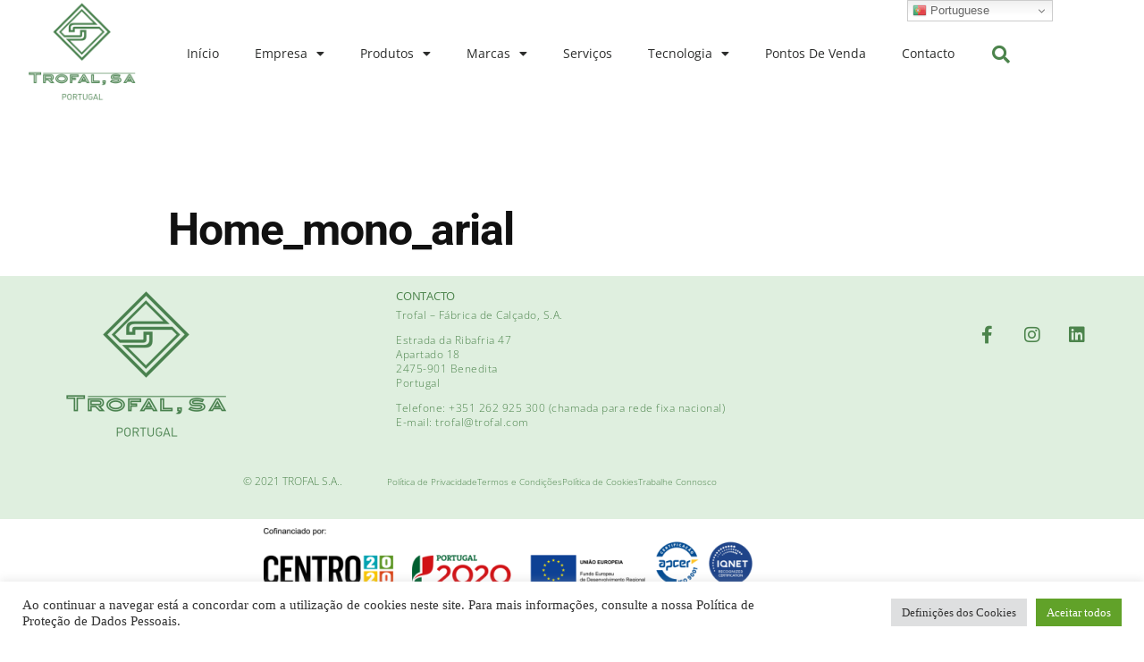

--- FILE ---
content_type: text/html; charset=UTF-8
request_url: https://www.trofal.com/home_mono_arial/
body_size: 16824
content:
<!DOCTYPE html>
<html lang="pt-PT">
<head>
	<meta charset="UTF-8">
	<meta name="viewport" content="width=device-width, initial-scale=1.0, viewport-fit=cover" />		<title>Home_mono_arial &#8211; TROFAL, SA</title>
<meta name='robots' content='max-image-preview:large' />
<link rel='dns-prefetch' href='//www.googletagmanager.com' />
<link rel="alternate" type="application/rss+xml" title="TROFAL, SA &raquo; Feed" href="https://www.trofal.com/feed/" />
<link rel="alternate" type="application/rss+xml" title="TROFAL, SA &raquo; Feed de comentários" href="https://www.trofal.com/comments/feed/" />
<link rel="alternate" title="oEmbed (JSON)" type="application/json+oembed" href="https://www.trofal.com/wp-json/oembed/1.0/embed?url=https%3A%2F%2Fwww.trofal.com%2Fhome_mono_arial%2F" />
<link rel="alternate" title="oEmbed (XML)" type="text/xml+oembed" href="https://www.trofal.com/wp-json/oembed/1.0/embed?url=https%3A%2F%2Fwww.trofal.com%2Fhome_mono_arial%2F&#038;format=xml" />
<style id='wp-img-auto-sizes-contain-inline-css'>
img:is([sizes=auto i],[sizes^="auto," i]){contain-intrinsic-size:3000px 1500px}
/*# sourceURL=wp-img-auto-sizes-contain-inline-css */
</style>
<style id='wp-emoji-styles-inline-css'>

	img.wp-smiley, img.emoji {
		display: inline !important;
		border: none !important;
		box-shadow: none !important;
		height: 1em !important;
		width: 1em !important;
		margin: 0 0.07em !important;
		vertical-align: -0.1em !important;
		background: none !important;
		padding: 0 !important;
	}
/*# sourceURL=wp-emoji-styles-inline-css */
</style>
<link rel='stylesheet' id='wp-block-library-css' href='https://www.trofal.com/wp-includes/css/dist/block-library/style.min.css?ver=6.9' media='all' />
<style id='wp-block-library-theme-inline-css'>
.wp-block-audio :where(figcaption){color:#555;font-size:13px;text-align:center}.is-dark-theme .wp-block-audio :where(figcaption){color:#ffffffa6}.wp-block-audio{margin:0 0 1em}.wp-block-code{border:1px solid #ccc;border-radius:4px;font-family:Menlo,Consolas,monaco,monospace;padding:.8em 1em}.wp-block-embed :where(figcaption){color:#555;font-size:13px;text-align:center}.is-dark-theme .wp-block-embed :where(figcaption){color:#ffffffa6}.wp-block-embed{margin:0 0 1em}.blocks-gallery-caption{color:#555;font-size:13px;text-align:center}.is-dark-theme .blocks-gallery-caption{color:#ffffffa6}:root :where(.wp-block-image figcaption){color:#555;font-size:13px;text-align:center}.is-dark-theme :root :where(.wp-block-image figcaption){color:#ffffffa6}.wp-block-image{margin:0 0 1em}.wp-block-pullquote{border-bottom:4px solid;border-top:4px solid;color:currentColor;margin-bottom:1.75em}.wp-block-pullquote :where(cite),.wp-block-pullquote :where(footer),.wp-block-pullquote__citation{color:currentColor;font-size:.8125em;font-style:normal;text-transform:uppercase}.wp-block-quote{border-left:.25em solid;margin:0 0 1.75em;padding-left:1em}.wp-block-quote cite,.wp-block-quote footer{color:currentColor;font-size:.8125em;font-style:normal;position:relative}.wp-block-quote:where(.has-text-align-right){border-left:none;border-right:.25em solid;padding-left:0;padding-right:1em}.wp-block-quote:where(.has-text-align-center){border:none;padding-left:0}.wp-block-quote.is-large,.wp-block-quote.is-style-large,.wp-block-quote:where(.is-style-plain){border:none}.wp-block-search .wp-block-search__label{font-weight:700}.wp-block-search__button{border:1px solid #ccc;padding:.375em .625em}:where(.wp-block-group.has-background){padding:1.25em 2.375em}.wp-block-separator.has-css-opacity{opacity:.4}.wp-block-separator{border:none;border-bottom:2px solid;margin-left:auto;margin-right:auto}.wp-block-separator.has-alpha-channel-opacity{opacity:1}.wp-block-separator:not(.is-style-wide):not(.is-style-dots){width:100px}.wp-block-separator.has-background:not(.is-style-dots){border-bottom:none;height:1px}.wp-block-separator.has-background:not(.is-style-wide):not(.is-style-dots){height:2px}.wp-block-table{margin:0 0 1em}.wp-block-table td,.wp-block-table th{word-break:normal}.wp-block-table :where(figcaption){color:#555;font-size:13px;text-align:center}.is-dark-theme .wp-block-table :where(figcaption){color:#ffffffa6}.wp-block-video :where(figcaption){color:#555;font-size:13px;text-align:center}.is-dark-theme .wp-block-video :where(figcaption){color:#ffffffa6}.wp-block-video{margin:0 0 1em}:root :where(.wp-block-template-part.has-background){margin-bottom:0;margin-top:0;padding:1.25em 2.375em}
/*# sourceURL=/wp-includes/css/dist/block-library/theme.min.css */
</style>
<style id='classic-theme-styles-inline-css'>
/*! This file is auto-generated */
.wp-block-button__link{color:#fff;background-color:#32373c;border-radius:9999px;box-shadow:none;text-decoration:none;padding:calc(.667em + 2px) calc(1.333em + 2px);font-size:1.125em}.wp-block-file__button{background:#32373c;color:#fff;text-decoration:none}
/*# sourceURL=/wp-includes/css/classic-themes.min.css */
</style>
<style id='global-styles-inline-css'>
:root{--wp--preset--aspect-ratio--square: 1;--wp--preset--aspect-ratio--4-3: 4/3;--wp--preset--aspect-ratio--3-4: 3/4;--wp--preset--aspect-ratio--3-2: 3/2;--wp--preset--aspect-ratio--2-3: 2/3;--wp--preset--aspect-ratio--16-9: 16/9;--wp--preset--aspect-ratio--9-16: 9/16;--wp--preset--color--black: #000000;--wp--preset--color--cyan-bluish-gray: #abb8c3;--wp--preset--color--white: #FFF;--wp--preset--color--pale-pink: #f78da7;--wp--preset--color--vivid-red: #cf2e2e;--wp--preset--color--luminous-vivid-orange: #ff6900;--wp--preset--color--luminous-vivid-amber: #fcb900;--wp--preset--color--light-green-cyan: #7bdcb5;--wp--preset--color--vivid-green-cyan: #00d084;--wp--preset--color--pale-cyan-blue: #8ed1fc;--wp--preset--color--vivid-cyan-blue: #0693e3;--wp--preset--color--vivid-purple: #9b51e0;--wp--preset--color--primary: #0073a8;--wp--preset--color--secondary: #005075;--wp--preset--color--dark-gray: #111;--wp--preset--color--light-gray: #767676;--wp--preset--gradient--vivid-cyan-blue-to-vivid-purple: linear-gradient(135deg,rgb(6,147,227) 0%,rgb(155,81,224) 100%);--wp--preset--gradient--light-green-cyan-to-vivid-green-cyan: linear-gradient(135deg,rgb(122,220,180) 0%,rgb(0,208,130) 100%);--wp--preset--gradient--luminous-vivid-amber-to-luminous-vivid-orange: linear-gradient(135deg,rgb(252,185,0) 0%,rgb(255,105,0) 100%);--wp--preset--gradient--luminous-vivid-orange-to-vivid-red: linear-gradient(135deg,rgb(255,105,0) 0%,rgb(207,46,46) 100%);--wp--preset--gradient--very-light-gray-to-cyan-bluish-gray: linear-gradient(135deg,rgb(238,238,238) 0%,rgb(169,184,195) 100%);--wp--preset--gradient--cool-to-warm-spectrum: linear-gradient(135deg,rgb(74,234,220) 0%,rgb(151,120,209) 20%,rgb(207,42,186) 40%,rgb(238,44,130) 60%,rgb(251,105,98) 80%,rgb(254,248,76) 100%);--wp--preset--gradient--blush-light-purple: linear-gradient(135deg,rgb(255,206,236) 0%,rgb(152,150,240) 100%);--wp--preset--gradient--blush-bordeaux: linear-gradient(135deg,rgb(254,205,165) 0%,rgb(254,45,45) 50%,rgb(107,0,62) 100%);--wp--preset--gradient--luminous-dusk: linear-gradient(135deg,rgb(255,203,112) 0%,rgb(199,81,192) 50%,rgb(65,88,208) 100%);--wp--preset--gradient--pale-ocean: linear-gradient(135deg,rgb(255,245,203) 0%,rgb(182,227,212) 50%,rgb(51,167,181) 100%);--wp--preset--gradient--electric-grass: linear-gradient(135deg,rgb(202,248,128) 0%,rgb(113,206,126) 100%);--wp--preset--gradient--midnight: linear-gradient(135deg,rgb(2,3,129) 0%,rgb(40,116,252) 100%);--wp--preset--font-size--small: 19.5px;--wp--preset--font-size--medium: 20px;--wp--preset--font-size--large: 36.5px;--wp--preset--font-size--x-large: 42px;--wp--preset--font-size--normal: 22px;--wp--preset--font-size--huge: 49.5px;--wp--preset--spacing--20: 0.44rem;--wp--preset--spacing--30: 0.67rem;--wp--preset--spacing--40: 1rem;--wp--preset--spacing--50: 1.5rem;--wp--preset--spacing--60: 2.25rem;--wp--preset--spacing--70: 3.38rem;--wp--preset--spacing--80: 5.06rem;--wp--preset--shadow--natural: 6px 6px 9px rgba(0, 0, 0, 0.2);--wp--preset--shadow--deep: 12px 12px 50px rgba(0, 0, 0, 0.4);--wp--preset--shadow--sharp: 6px 6px 0px rgba(0, 0, 0, 0.2);--wp--preset--shadow--outlined: 6px 6px 0px -3px rgb(255, 255, 255), 6px 6px rgb(0, 0, 0);--wp--preset--shadow--crisp: 6px 6px 0px rgb(0, 0, 0);}:where(.is-layout-flex){gap: 0.5em;}:where(.is-layout-grid){gap: 0.5em;}body .is-layout-flex{display: flex;}.is-layout-flex{flex-wrap: wrap;align-items: center;}.is-layout-flex > :is(*, div){margin: 0;}body .is-layout-grid{display: grid;}.is-layout-grid > :is(*, div){margin: 0;}:where(.wp-block-columns.is-layout-flex){gap: 2em;}:where(.wp-block-columns.is-layout-grid){gap: 2em;}:where(.wp-block-post-template.is-layout-flex){gap: 1.25em;}:where(.wp-block-post-template.is-layout-grid){gap: 1.25em;}.has-black-color{color: var(--wp--preset--color--black) !important;}.has-cyan-bluish-gray-color{color: var(--wp--preset--color--cyan-bluish-gray) !important;}.has-white-color{color: var(--wp--preset--color--white) !important;}.has-pale-pink-color{color: var(--wp--preset--color--pale-pink) !important;}.has-vivid-red-color{color: var(--wp--preset--color--vivid-red) !important;}.has-luminous-vivid-orange-color{color: var(--wp--preset--color--luminous-vivid-orange) !important;}.has-luminous-vivid-amber-color{color: var(--wp--preset--color--luminous-vivid-amber) !important;}.has-light-green-cyan-color{color: var(--wp--preset--color--light-green-cyan) !important;}.has-vivid-green-cyan-color{color: var(--wp--preset--color--vivid-green-cyan) !important;}.has-pale-cyan-blue-color{color: var(--wp--preset--color--pale-cyan-blue) !important;}.has-vivid-cyan-blue-color{color: var(--wp--preset--color--vivid-cyan-blue) !important;}.has-vivid-purple-color{color: var(--wp--preset--color--vivid-purple) !important;}.has-black-background-color{background-color: var(--wp--preset--color--black) !important;}.has-cyan-bluish-gray-background-color{background-color: var(--wp--preset--color--cyan-bluish-gray) !important;}.has-white-background-color{background-color: var(--wp--preset--color--white) !important;}.has-pale-pink-background-color{background-color: var(--wp--preset--color--pale-pink) !important;}.has-vivid-red-background-color{background-color: var(--wp--preset--color--vivid-red) !important;}.has-luminous-vivid-orange-background-color{background-color: var(--wp--preset--color--luminous-vivid-orange) !important;}.has-luminous-vivid-amber-background-color{background-color: var(--wp--preset--color--luminous-vivid-amber) !important;}.has-light-green-cyan-background-color{background-color: var(--wp--preset--color--light-green-cyan) !important;}.has-vivid-green-cyan-background-color{background-color: var(--wp--preset--color--vivid-green-cyan) !important;}.has-pale-cyan-blue-background-color{background-color: var(--wp--preset--color--pale-cyan-blue) !important;}.has-vivid-cyan-blue-background-color{background-color: var(--wp--preset--color--vivid-cyan-blue) !important;}.has-vivid-purple-background-color{background-color: var(--wp--preset--color--vivid-purple) !important;}.has-black-border-color{border-color: var(--wp--preset--color--black) !important;}.has-cyan-bluish-gray-border-color{border-color: var(--wp--preset--color--cyan-bluish-gray) !important;}.has-white-border-color{border-color: var(--wp--preset--color--white) !important;}.has-pale-pink-border-color{border-color: var(--wp--preset--color--pale-pink) !important;}.has-vivid-red-border-color{border-color: var(--wp--preset--color--vivid-red) !important;}.has-luminous-vivid-orange-border-color{border-color: var(--wp--preset--color--luminous-vivid-orange) !important;}.has-luminous-vivid-amber-border-color{border-color: var(--wp--preset--color--luminous-vivid-amber) !important;}.has-light-green-cyan-border-color{border-color: var(--wp--preset--color--light-green-cyan) !important;}.has-vivid-green-cyan-border-color{border-color: var(--wp--preset--color--vivid-green-cyan) !important;}.has-pale-cyan-blue-border-color{border-color: var(--wp--preset--color--pale-cyan-blue) !important;}.has-vivid-cyan-blue-border-color{border-color: var(--wp--preset--color--vivid-cyan-blue) !important;}.has-vivid-purple-border-color{border-color: var(--wp--preset--color--vivid-purple) !important;}.has-vivid-cyan-blue-to-vivid-purple-gradient-background{background: var(--wp--preset--gradient--vivid-cyan-blue-to-vivid-purple) !important;}.has-light-green-cyan-to-vivid-green-cyan-gradient-background{background: var(--wp--preset--gradient--light-green-cyan-to-vivid-green-cyan) !important;}.has-luminous-vivid-amber-to-luminous-vivid-orange-gradient-background{background: var(--wp--preset--gradient--luminous-vivid-amber-to-luminous-vivid-orange) !important;}.has-luminous-vivid-orange-to-vivid-red-gradient-background{background: var(--wp--preset--gradient--luminous-vivid-orange-to-vivid-red) !important;}.has-very-light-gray-to-cyan-bluish-gray-gradient-background{background: var(--wp--preset--gradient--very-light-gray-to-cyan-bluish-gray) !important;}.has-cool-to-warm-spectrum-gradient-background{background: var(--wp--preset--gradient--cool-to-warm-spectrum) !important;}.has-blush-light-purple-gradient-background{background: var(--wp--preset--gradient--blush-light-purple) !important;}.has-blush-bordeaux-gradient-background{background: var(--wp--preset--gradient--blush-bordeaux) !important;}.has-luminous-dusk-gradient-background{background: var(--wp--preset--gradient--luminous-dusk) !important;}.has-pale-ocean-gradient-background{background: var(--wp--preset--gradient--pale-ocean) !important;}.has-electric-grass-gradient-background{background: var(--wp--preset--gradient--electric-grass) !important;}.has-midnight-gradient-background{background: var(--wp--preset--gradient--midnight) !important;}.has-small-font-size{font-size: var(--wp--preset--font-size--small) !important;}.has-medium-font-size{font-size: var(--wp--preset--font-size--medium) !important;}.has-large-font-size{font-size: var(--wp--preset--font-size--large) !important;}.has-x-large-font-size{font-size: var(--wp--preset--font-size--x-large) !important;}
:where(.wp-block-post-template.is-layout-flex){gap: 1.25em;}:where(.wp-block-post-template.is-layout-grid){gap: 1.25em;}
:where(.wp-block-term-template.is-layout-flex){gap: 1.25em;}:where(.wp-block-term-template.is-layout-grid){gap: 1.25em;}
:where(.wp-block-columns.is-layout-flex){gap: 2em;}:where(.wp-block-columns.is-layout-grid){gap: 2em;}
:root :where(.wp-block-pullquote){font-size: 1.5em;line-height: 1.6;}
/*# sourceURL=global-styles-inline-css */
</style>
<link rel='stylesheet' id='cookie-law-info-css' href='https://www.trofal.com/wp-content/plugins/cookie-law-info/legacy/public/css/cookie-law-info-public.css?ver=3.4.0' media='all' />
<link rel='stylesheet' id='cookie-law-info-gdpr-css' href='https://www.trofal.com/wp-content/plugins/cookie-law-info/legacy/public/css/cookie-law-info-gdpr.css?ver=3.4.0' media='all' />
<link rel='stylesheet' id='woocommerce-layout-css' href='https://www.trofal.com/wp-content/plugins/woocommerce/assets/css/woocommerce-layout.css?ver=10.4.3' media='all' />
<link rel='stylesheet' id='woocommerce-smallscreen-css' href='https://www.trofal.com/wp-content/plugins/woocommerce/assets/css/woocommerce-smallscreen.css?ver=10.4.3' media='only screen and (max-width: 768px)' />
<link rel='stylesheet' id='woocommerce-general-css' href='//www.trofal.com/wp-content/plugins/woocommerce/assets/css/twenty-nineteen.css?ver=10.4.3' media='all' />
<style id='woocommerce-inline-inline-css'>
.woocommerce form .form-row .required { visibility: visible; }
/*# sourceURL=woocommerce-inline-inline-css */
</style>
<link rel='stylesheet' id='twentynineteen-style-css' href='https://www.trofal.com/wp-content/themes/twentynineteen/style.css?ver=3.2' media='all' />
<link rel='stylesheet' id='twentynineteen-print-style-css' href='https://www.trofal.com/wp-content/themes/twentynineteen/print.css?ver=3.2' media='print' />
<link rel='stylesheet' id='elementor-frontend-css' href='https://www.trofal.com/wp-content/plugins/elementor/assets/css/frontend.min.css?ver=3.35.0' media='all' />
<link rel='stylesheet' id='widget-image-css' href='https://www.trofal.com/wp-content/plugins/elementor/assets/css/widget-image.min.css?ver=3.35.0' media='all' />
<link rel='stylesheet' id='widget-nav-menu-css' href='https://www.trofal.com/wp-content/plugins/elementor-pro/assets/css/widget-nav-menu.min.css?ver=3.35.0' media='all' />
<link rel='stylesheet' id='widget-search-form-css' href='https://www.trofal.com/wp-content/plugins/elementor-pro/assets/css/widget-search-form.min.css?ver=3.35.0' media='all' />
<link rel='stylesheet' id='elementor-icons-shared-0-css' href='https://www.trofal.com/wp-content/plugins/elementor/assets/lib/font-awesome/css/fontawesome.min.css?ver=5.15.3' media='all' />
<link rel='stylesheet' id='elementor-icons-fa-solid-css' href='https://www.trofal.com/wp-content/plugins/elementor/assets/lib/font-awesome/css/solid.min.css?ver=5.15.3' media='all' />
<link rel='stylesheet' id='widget-heading-css' href='https://www.trofal.com/wp-content/plugins/elementor/assets/css/widget-heading.min.css?ver=3.35.0' media='all' />
<link rel='stylesheet' id='e-animation-float-css' href='https://www.trofal.com/wp-content/plugins/elementor/assets/lib/animations/styles/e-animation-float.min.css?ver=3.35.0' media='all' />
<link rel='stylesheet' id='widget-social-icons-css' href='https://www.trofal.com/wp-content/plugins/elementor/assets/css/widget-social-icons.min.css?ver=3.35.0' media='all' />
<link rel='stylesheet' id='e-apple-webkit-css' href='https://www.trofal.com/wp-content/plugins/elementor/assets/css/conditionals/apple-webkit.min.css?ver=3.35.0' media='all' />
<link rel='stylesheet' id='widget-icon-list-css' href='https://www.trofal.com/wp-content/plugins/elementor/assets/css/widget-icon-list.min.css?ver=3.35.0' media='all' />
<link rel='stylesheet' id='widget-spacer-css' href='https://www.trofal.com/wp-content/plugins/elementor/assets/css/widget-spacer.min.css?ver=3.35.0' media='all' />
<link rel='stylesheet' id='elementor-icons-css' href='https://www.trofal.com/wp-content/plugins/elementor/assets/lib/eicons/css/elementor-icons.min.css?ver=5.47.0' media='all' />
<link rel='stylesheet' id='elementor-post-4-css' href='https://www.trofal.com/wp-content/uploads/elementor/css/post-4.css?ver=1770088783' media='all' />
<link rel='stylesheet' id='pp-extensions-css' href='https://www.trofal.com/wp-content/plugins/powerpack-elements/assets/css/min/extensions.min.css?ver=2.12.15' media='all' />
<link rel='stylesheet' id='pp-tooltip-css' href='https://www.trofal.com/wp-content/plugins/powerpack-elements/assets/css/min/tooltip.min.css?ver=2.12.15' media='all' />
<link rel='stylesheet' id='elementor-post-77-css' href='https://www.trofal.com/wp-content/uploads/elementor/css/post-77.css?ver=1770088783' media='all' />
<link rel='stylesheet' id='elementor-post-94-css' href='https://www.trofal.com/wp-content/uploads/elementor/css/post-94.css?ver=1770088784' media='all' />
<link rel='stylesheet' id='elementor-gf-local-roboto-css' href='https://www.trofal.com/wp-content/uploads/elementor/google-fonts/css/roboto.css?ver=1742267688' media='all' />
<link rel='stylesheet' id='elementor-gf-local-robotoslab-css' href='https://www.trofal.com/wp-content/uploads/elementor/google-fonts/css/robotoslab.css?ver=1742267692' media='all' />
<link rel='stylesheet' id='elementor-gf-local-opensans-css' href='https://www.trofal.com/wp-content/uploads/elementor/google-fonts/css/opensans.css?ver=1742267697' media='all' />
<link rel='stylesheet' id='elementor-icons-fa-brands-css' href='https://www.trofal.com/wp-content/plugins/elementor/assets/lib/font-awesome/css/brands.min.css?ver=5.15.3' media='all' />
<script id="jquery-core-js-extra">
var pp = {"ajax_url":"https://www.trofal.com/wp-admin/admin-ajax.php"};
//# sourceURL=jquery-core-js-extra
</script>
<script src="https://www.trofal.com/wp-includes/js/jquery/jquery.min.js?ver=3.7.1" id="jquery-core-js"></script>
<script src="https://www.trofal.com/wp-includes/js/jquery/jquery-migrate.min.js?ver=3.4.1" id="jquery-migrate-js"></script>
<script id="cookie-law-info-js-extra">
var Cli_Data = {"nn_cookie_ids":[],"cookielist":[],"non_necessary_cookies":[],"ccpaEnabled":"","ccpaRegionBased":"","ccpaBarEnabled":"","strictlyEnabled":["necessary","obligatoire"],"ccpaType":"gdpr","js_blocking":"1","custom_integration":"","triggerDomRefresh":"","secure_cookies":""};
var cli_cookiebar_settings = {"animate_speed_hide":"500","animate_speed_show":"500","background":"#FFF","border":"#b1a6a6c2","border_on":"","button_1_button_colour":"#61a229","button_1_button_hover":"#4e8221","button_1_link_colour":"#fff","button_1_as_button":"1","button_1_new_win":"","button_2_button_colour":"#333","button_2_button_hover":"#292929","button_2_link_colour":"#444","button_2_as_button":"","button_2_hidebar":"","button_3_button_colour":"#dedfe0","button_3_button_hover":"#b2b2b3","button_3_link_colour":"#333333","button_3_as_button":"1","button_3_new_win":"","button_4_button_colour":"#dedfe0","button_4_button_hover":"#b2b2b3","button_4_link_colour":"#333333","button_4_as_button":"1","button_7_button_colour":"#61a229","button_7_button_hover":"#4e8221","button_7_link_colour":"#fff","button_7_as_button":"1","button_7_new_win":"","font_family":"Verdana, Geneva","header_fix":"","notify_animate_hide":"1","notify_animate_show":"","notify_div_id":"#cookie-law-info-bar","notify_position_horizontal":"right","notify_position_vertical":"bottom","scroll_close":"","scroll_close_reload":"","accept_close_reload":"","reject_close_reload":"","showagain_tab":"1","showagain_background":"#fff","showagain_border":"#000","showagain_div_id":"#cookie-law-info-again","showagain_x_position":"100px","text":"#333333","show_once_yn":"","show_once":"10000","logging_on":"","as_popup":"","popup_overlay":"1","bar_heading_text":"","cookie_bar_as":"banner","popup_showagain_position":"bottom-right","widget_position":"left"};
var log_object = {"ajax_url":"https://www.trofal.com/wp-admin/admin-ajax.php"};
//# sourceURL=cookie-law-info-js-extra
</script>
<script src="https://www.trofal.com/wp-content/plugins/cookie-law-info/legacy/public/js/cookie-law-info-public.js?ver=3.4.0" id="cookie-law-info-js"></script>
<script src="https://www.trofal.com/wp-content/plugins/woocommerce/assets/js/jquery-blockui/jquery.blockUI.min.js?ver=2.7.0-wc.10.4.3" id="wc-jquery-blockui-js" defer data-wp-strategy="defer"></script>
<script src="https://www.trofal.com/wp-content/plugins/woocommerce/assets/js/js-cookie/js.cookie.min.js?ver=2.1.4-wc.10.4.3" id="wc-js-cookie-js" defer data-wp-strategy="defer"></script>
<script id="woocommerce-js-extra">
var woocommerce_params = {"ajax_url":"/wp-admin/admin-ajax.php","wc_ajax_url":"/?wc-ajax=%%endpoint%%","i18n_password_show":"Show password","i18n_password_hide":"Hide password"};
//# sourceURL=woocommerce-js-extra
</script>
<script src="https://www.trofal.com/wp-content/plugins/woocommerce/assets/js/frontend/woocommerce.min.js?ver=10.4.3" id="woocommerce-js" defer data-wp-strategy="defer"></script>

<!-- Google tag (gtag.js) snippet added by Site Kit -->
<!-- Google Analytics snippet added by Site Kit -->
<script src="https://www.googletagmanager.com/gtag/js?id=G-ZQVZW1R5TQ" id="google_gtagjs-js" async></script>
<script id="google_gtagjs-js-after">
window.dataLayer = window.dataLayer || [];function gtag(){dataLayer.push(arguments);}
gtag("set","linker",{"domains":["www.trofal.com"]});
gtag("js", new Date());
gtag("set", "developer_id.dZTNiMT", true);
gtag("config", "G-ZQVZW1R5TQ");
//# sourceURL=google_gtagjs-js-after
</script>
<link rel="https://api.w.org/" href="https://www.trofal.com/wp-json/" /><link rel="alternate" title="JSON" type="application/json" href="https://www.trofal.com/wp-json/wp/v2/pages/891" /><link rel="EditURI" type="application/rsd+xml" title="RSD" href="https://www.trofal.com/xmlrpc.php?rsd" />
<meta name="generator" content="WordPress 6.9" />
<meta name="generator" content="WooCommerce 10.4.3" />
<link rel="canonical" href="https://www.trofal.com/home_mono_arial/" />
<link rel='shortlink' href='https://www.trofal.com/?p=891' />
<meta name="generator" content="Site Kit by Google 1.171.0" />	<noscript><style>.woocommerce-product-gallery{ opacity: 1 !important; }</style></noscript>
	<meta name="generator" content="Elementor 3.35.0; features: additional_custom_breakpoints; settings: css_print_method-external, google_font-enabled, font_display-auto">
			<style>
				.e-con.e-parent:nth-of-type(n+4):not(.e-lazyloaded):not(.e-no-lazyload),
				.e-con.e-parent:nth-of-type(n+4):not(.e-lazyloaded):not(.e-no-lazyload) * {
					background-image: none !important;
				}
				@media screen and (max-height: 1024px) {
					.e-con.e-parent:nth-of-type(n+3):not(.e-lazyloaded):not(.e-no-lazyload),
					.e-con.e-parent:nth-of-type(n+3):not(.e-lazyloaded):not(.e-no-lazyload) * {
						background-image: none !important;
					}
				}
				@media screen and (max-height: 640px) {
					.e-con.e-parent:nth-of-type(n+2):not(.e-lazyloaded):not(.e-no-lazyload),
					.e-con.e-parent:nth-of-type(n+2):not(.e-lazyloaded):not(.e-no-lazyload) * {
						background-image: none !important;
					}
				}
			</style>
			<link rel="icon" href="https://www.trofal.com/wp-content/uploads/2021/12/cropped-trofal_512-32x32.png" sizes="32x32" />
<link rel="icon" href="https://www.trofal.com/wp-content/uploads/2021/12/cropped-trofal_512-192x192.png" sizes="192x192" />
<link rel="apple-touch-icon" href="https://www.trofal.com/wp-content/uploads/2021/12/cropped-trofal_512-180x180.png" />
<meta name="msapplication-TileImage" content="https://www.trofal.com/wp-content/uploads/2021/12/cropped-trofal_512-270x270.png" />
		<style id="wp-custom-css">
			.entry .entry-title:before {
   display: none;
}

.woocommerce-product-attributes .shop_attributes table, tr, th, td{
   border:none;
	border-collapse: collapse;
	border: 0 !important;
	text-align: left;
}


.woocommerce-loop-category__title mark.count {
    display: none;
}


.woocommerce-loop-category__title:before {
   display: none;
}


@media screen and (min-width: 900px) {

ul.elementor-grid li a{
    display: table-cell;/*Add display table-cell*/
    /*height:100%; Remove height*/
    list-style:none;
    margin-left:20px;
    vertical-align: bottom;/*Add vertical-align bottom*/
 /* vertical-align: bottom; */
  position: absolute;
  bottom: 0px; /* or.. top: 40px; */
}


	}
.woocommerce a.button.product_type_simple,
.woocommerce a.button.product_type_variable {
  display: none;
}		</style>
		</head>
<body class="wp-singular page-template-default page page-id-891 wp-custom-logo wp-embed-responsive wp-theme-twentynineteen theme-twentynineteen woocommerce-no-js singular image-filters-enabled elementor-default elementor-kit-4">
		<header data-elementor-type="header" data-elementor-id="77" class="elementor elementor-77 elementor-location-header" data-elementor-post-type="elementor_library">
					<header class="elementor-section elementor-top-section elementor-element elementor-element-2538d652 elementor-section-content-middle elementor-section-height-min-height elementor-section-boxed elementor-section-height-default elementor-section-items-middle" data-id="2538d652" data-element_type="section" data-e-type="section" data-settings="{&quot;background_background&quot;:&quot;classic&quot;}">
						<div class="elementor-container elementor-column-gap-no">
					<div class="elementor-column elementor-col-25 elementor-top-column elementor-element elementor-element-2942f712" data-id="2942f712" data-element_type="column" data-e-type="column">
			<div class="elementor-widget-wrap elementor-element-populated">
						<div class="elementor-element elementor-element-34b18f59 elementor-widget elementor-widget-theme-site-logo elementor-widget-image" data-id="34b18f59" data-element_type="widget" data-e-type="widget" data-widget_type="theme-site-logo.default">
				<div class="elementor-widget-container">
											<a href="https://www.trofal.com">
			<img fetchpriority="high" width="512" height="512" src="https://www.trofal.com/wp-content/uploads/2021/12/cropped-logo_trofal_512.png" class="attachment-full size-full wp-image-434" alt="" srcset="https://www.trofal.com/wp-content/uploads/2021/12/cropped-logo_trofal_512.png 512w, https://www.trofal.com/wp-content/uploads/2021/12/cropped-logo_trofal_512-300x300.png 300w, https://www.trofal.com/wp-content/uploads/2021/12/cropped-logo_trofal_512-150x150.png 150w, https://www.trofal.com/wp-content/uploads/2021/12/cropped-logo_trofal_512-270x270.png 270w, https://www.trofal.com/wp-content/uploads/2021/12/cropped-logo_trofal_512-192x192.png 192w, https://www.trofal.com/wp-content/uploads/2021/12/elementor/thumbs/cropped-logo_trofal_512-phgn40hrsw4xts43zqs0zwtm4h8u0vfyqetltmq688.png 180w, https://www.trofal.com/wp-content/uploads/2021/12/cropped-logo_trofal_512-32x32.png 32w" sizes="(max-width: 512px) 100vw, 512px" />				</a>
											</div>
				</div>
					</div>
		</div>
				<div class="elementor-column elementor-col-50 elementor-top-column elementor-element elementor-element-69ddb5f3" data-id="69ddb5f3" data-element_type="column" data-e-type="column">
			<div class="elementor-widget-wrap elementor-element-populated">
						<div class="elementor-element elementor-element-16b7b31d elementor-nav-menu__align-end elementor-nav-menu--stretch elementor-nav-menu--dropdown-tablet elementor-nav-menu__text-align-aside elementor-nav-menu--toggle elementor-nav-menu--burger elementor-widget elementor-widget-nav-menu" data-id="16b7b31d" data-element_type="widget" data-e-type="widget" data-settings="{&quot;full_width&quot;:&quot;stretch&quot;,&quot;layout&quot;:&quot;horizontal&quot;,&quot;submenu_icon&quot;:{&quot;value&quot;:&quot;&lt;i class=\&quot;fas fa-caret-down\&quot; aria-hidden=\&quot;true\&quot;&gt;&lt;\/i&gt;&quot;,&quot;library&quot;:&quot;fa-solid&quot;},&quot;toggle&quot;:&quot;burger&quot;}" data-widget_type="nav-menu.default">
				<div class="elementor-widget-container">
								<nav aria-label="Menu" class="elementor-nav-menu--main elementor-nav-menu__container elementor-nav-menu--layout-horizontal e--pointer-underline e--animation-fade">
				<ul id="menu-1-16b7b31d" class="elementor-nav-menu"><li class="menu-item menu-item-type-post_type menu-item-object-page menu-item-home menu-item-1060"><a href="https://www.trofal.com/" class="elementor-item">Início</a></li>
<li class="menu-item menu-item-type-custom menu-item-object-custom menu-item-has-children menu-item-1244"><a href="https://www.trofal.com/heranca/" class="elementor-item">Empresa</a>
<ul class="sub-menu elementor-nav-menu--dropdown">
	<li class="menu-item menu-item-type-post_type menu-item-object-page menu-item-1251"><a href="https://www.trofal.com/heranca/" class="elementor-sub-item">Herança</a></li>
	<li class="menu-item menu-item-type-post_type menu-item-object-page menu-item-1246"><a href="https://www.trofal.com/qualidade-certificacao-e-garantias/" class="elementor-sub-item">Qualidade</a></li>
	<li class="menu-item menu-item-type-post_type menu-item-object-page menu-item-1269"><a href="https://www.trofal.com/know-how/" class="elementor-sub-item">Know How</a></li>
	<li class="menu-item menu-item-type-post_type menu-item-object-page menu-item-1289"><a href="https://www.trofal.com/sustentabilidade/" class="elementor-sub-item">Sustentabilidade</a></li>
	<li class="menu-item menu-item-type-post_type menu-item-object-page menu-item-1420"><a href="https://www.trofal.com/responsabilidade/" class="elementor-sub-item">Responsabilidade</a></li>
</ul>
</li>
<li class="menu-item menu-item-type-custom menu-item-object-custom menu-item-has-children menu-item-2719"><a href="#" class="elementor-item elementor-item-anchor">Produtos</a>
<ul class="sub-menu elementor-nav-menu--dropdown">
	<li class="menu-item menu-item-type-taxonomy menu-item-object-product_cat menu-item-has-children menu-item-2710"><a href="https://www.trofal.com/categoria-produto/1-classico/" class="elementor-sub-item">Clássico</a>
	<ul class="sub-menu elementor-nav-menu--dropdown">
		<li class="menu-item menu-item-type-taxonomy menu-item-object-product_cat menu-item-3044"><a href="https://www.trofal.com/categoria-produto/1-classico/oxfords/" class="elementor-sub-item">Oxfords</a></li>
		<li class="menu-item menu-item-type-taxonomy menu-item-object-product_cat menu-item-3041"><a href="https://www.trofal.com/categoria-produto/1-classico/derbys/" class="elementor-sub-item">Derbys</a></li>
		<li class="menu-item menu-item-type-taxonomy menu-item-object-product_cat menu-item-3042"><a href="https://www.trofal.com/categoria-produto/1-classico/loafers/" class="elementor-sub-item">Loafers</a></li>
		<li class="menu-item menu-item-type-taxonomy menu-item-object-product_cat menu-item-3043"><a href="https://www.trofal.com/categoria-produto/1-classico/monk-straps/" class="elementor-sub-item">Monk Straps</a></li>
		<li class="menu-item menu-item-type-taxonomy menu-item-object-product_cat menu-item-3040"><a href="https://www.trofal.com/categoria-produto/1-classico/boots/" class="elementor-sub-item">Boots</a></li>
	</ul>
</li>
	<li class="menu-item menu-item-type-taxonomy menu-item-object-product_cat menu-item-2711"><a href="https://www.trofal.com/categoria-produto/2-vegan/" class="elementor-sub-item">Vegan</a></li>
	<li class="menu-item menu-item-type-taxonomy menu-item-object-product_cat menu-item-2716"><a href="https://www.trofal.com/categoria-produto/3-moto/" class="elementor-sub-item">Moto</a></li>
	<li class="menu-item menu-item-type-taxonomy menu-item-object-product_cat menu-item-2715"><a href="https://www.trofal.com/categoria-produto/4-urban/" class="elementor-sub-item">Urban</a></li>
	<li class="menu-item menu-item-type-taxonomy menu-item-object-product_cat menu-item-2712"><a href="https://www.trofal.com/categoria-produto/5-montanha/" class="elementor-sub-item">Montanha</a></li>
	<li class="menu-item menu-item-type-taxonomy menu-item-object-product_cat menu-item-has-children menu-item-2718"><a href="https://www.trofal.com/categoria-produto/6-equitacao/" class="elementor-sub-item">Equitação</a>
	<ul class="sub-menu elementor-nav-menu--dropdown">
		<li class="menu-item menu-item-type-taxonomy menu-item-object-product_cat menu-item-3948"><a href="https://www.trofal.com/categoria-produto/6-equitacao/sapatos-equitacao/" class="elementor-sub-item">Sapatos</a></li>
		<li class="menu-item menu-item-type-taxonomy menu-item-object-product_cat menu-item-3947"><a href="https://www.trofal.com/categoria-produto/6-equitacao/botas-equitacao/" class="elementor-sub-item">Botas</a></li>
	</ul>
</li>
	<li class="menu-item menu-item-type-taxonomy menu-item-object-product_cat menu-item-2714"><a href="https://www.trofal.com/categoria-produto/7-militar/" class="elementor-sub-item">Militar</a></li>
	<li class="menu-item menu-item-type-taxonomy menu-item-object-product_cat menu-item-2713"><a href="https://www.trofal.com/categoria-produto/8-golfe/" class="elementor-sub-item">Golfe</a></li>
	<li class="menu-item menu-item-type-taxonomy menu-item-object-product_cat menu-item-2717"><a href="https://www.trofal.com/categoria-produto/9-radical/" class="elementor-sub-item">Radical</a></li>
	<li class="menu-item menu-item-type-taxonomy menu-item-object-product_cat menu-item-2809"><a href="https://www.trofal.com/categoria-produto/99_vintage/" class="elementor-sub-item">Vintage</a></li>
	<li class="menu-item menu-item-type-taxonomy menu-item-object-product_cat menu-item-3161"><a href="https://www.trofal.com/categoria-produto/999_work/" class="elementor-sub-item">Work</a></li>
</ul>
</li>
<li class="menu-item menu-item-type-custom menu-item-object-custom menu-item-has-children menu-item-2217"><a href="https://www.trofal.com/elite/" class="elementor-item">Marcas</a>
<ul class="sub-menu elementor-nav-menu--dropdown">
	<li class="menu-item menu-item-type-custom menu-item-object-custom menu-item-has-children menu-item-2955"><a href="#" class="elementor-sub-item elementor-item-anchor"><div class="notranslate">Elite</div></a>
	<ul class="sub-menu elementor-nav-menu--dropdown">
		<li class="menu-item menu-item-type-post_type menu-item-object-page menu-item-2245"><a href="https://www.trofal.com/elite-historia/" class="elementor-sub-item">História</a></li>
		<li class="menu-item menu-item-type-custom menu-item-object-custom menu-item-3030"><a href="https://www.trofal.com/marca/modelos-elite/" class="elementor-sub-item">Modelos <div class="notranslate"> Elite</div></a></li>
	</ul>
</li>
	<li class="menu-item menu-item-type-custom menu-item-object-custom menu-item-has-children menu-item-2956"><a href="#" class="elementor-sub-item elementor-item-anchor"><div class="notranslate">Dodge</div></a>
	<ul class="sub-menu elementor-nav-menu--dropdown">
		<li class="menu-item menu-item-type-post_type menu-item-object-page menu-item-2218"><a href="https://www.trofal.com/dodge-historia/" class="elementor-sub-item">História</a></li>
		<li class="menu-item menu-item-type-custom menu-item-object-custom menu-item-3031"><a href="https://www.trofal.com/marca/modelos-dodge/" class="elementor-sub-item">Modelos <div class="notranslate">Dodge</div></a></li>
	</ul>
</li>
</ul>
</li>
<li class="menu-item menu-item-type-post_type menu-item-object-page menu-item-1320"><a href="https://www.trofal.com/servicos/" class="elementor-item">Serviços</a></li>
<li class="menu-item menu-item-type-custom menu-item-object-custom menu-item-has-children menu-item-1575"><a href="https://www.trofal.com/tecnologia-e-processo-de-fabrico/" class="elementor-item">Tecnologia</a>
<ul class="sub-menu elementor-nav-menu--dropdown">
	<li class="menu-item menu-item-type-post_type menu-item-object-page menu-item-1573"><a href="https://www.trofal.com/tecnologia-e-processo-de-fabrico/" class="elementor-sub-item">Tecnologia e Processo de Fabrico</a></li>
	<li class="menu-item menu-item-type-post_type menu-item-object-page menu-item-1572"><a href="https://www.trofal.com/goodyear-welted/" class="elementor-sub-item">Goodyear Welted</a></li>
	<li class="menu-item menu-item-type-post_type menu-item-object-page menu-item-2544"><a href="https://www.trofal.com/outros-sistemas/" class="elementor-sub-item">Outros Sistemas</a></li>
</ul>
</li>
<li class="menu-item menu-item-type-post_type menu-item-object-page menu-item-2195"><a href="https://www.trofal.com/pontos-de-venda/" class="elementor-item">Pontos de Venda</a></li>
<li class="menu-item menu-item-type-post_type menu-item-object-page menu-item-1436"><a href="https://www.trofal.com/contacto/" class="elementor-item">Contacto</a></li>
</ul>			</nav>
					<div class="elementor-menu-toggle" role="button" tabindex="0" aria-label="Menu Toggle" aria-expanded="false">
			<i aria-hidden="true" role="presentation" class="elementor-menu-toggle__icon--open eicon-menu-bar"></i><i aria-hidden="true" role="presentation" class="elementor-menu-toggle__icon--close eicon-close"></i>		</div>
					<nav class="elementor-nav-menu--dropdown elementor-nav-menu__container" aria-hidden="true">
				<ul id="menu-2-16b7b31d" class="elementor-nav-menu"><li class="menu-item menu-item-type-post_type menu-item-object-page menu-item-home menu-item-1060"><a href="https://www.trofal.com/" class="elementor-item" tabindex="-1">Início</a></li>
<li class="menu-item menu-item-type-custom menu-item-object-custom menu-item-has-children menu-item-1244"><a href="https://www.trofal.com/heranca/" class="elementor-item" tabindex="-1">Empresa</a>
<ul class="sub-menu elementor-nav-menu--dropdown">
	<li class="menu-item menu-item-type-post_type menu-item-object-page menu-item-1251"><a href="https://www.trofal.com/heranca/" class="elementor-sub-item" tabindex="-1">Herança</a></li>
	<li class="menu-item menu-item-type-post_type menu-item-object-page menu-item-1246"><a href="https://www.trofal.com/qualidade-certificacao-e-garantias/" class="elementor-sub-item" tabindex="-1">Qualidade</a></li>
	<li class="menu-item menu-item-type-post_type menu-item-object-page menu-item-1269"><a href="https://www.trofal.com/know-how/" class="elementor-sub-item" tabindex="-1">Know How</a></li>
	<li class="menu-item menu-item-type-post_type menu-item-object-page menu-item-1289"><a href="https://www.trofal.com/sustentabilidade/" class="elementor-sub-item" tabindex="-1">Sustentabilidade</a></li>
	<li class="menu-item menu-item-type-post_type menu-item-object-page menu-item-1420"><a href="https://www.trofal.com/responsabilidade/" class="elementor-sub-item" tabindex="-1">Responsabilidade</a></li>
</ul>
</li>
<li class="menu-item menu-item-type-custom menu-item-object-custom menu-item-has-children menu-item-2719"><a href="#" class="elementor-item elementor-item-anchor" tabindex="-1">Produtos</a>
<ul class="sub-menu elementor-nav-menu--dropdown">
	<li class="menu-item menu-item-type-taxonomy menu-item-object-product_cat menu-item-has-children menu-item-2710"><a href="https://www.trofal.com/categoria-produto/1-classico/" class="elementor-sub-item" tabindex="-1">Clássico</a>
	<ul class="sub-menu elementor-nav-menu--dropdown">
		<li class="menu-item menu-item-type-taxonomy menu-item-object-product_cat menu-item-3044"><a href="https://www.trofal.com/categoria-produto/1-classico/oxfords/" class="elementor-sub-item" tabindex="-1">Oxfords</a></li>
		<li class="menu-item menu-item-type-taxonomy menu-item-object-product_cat menu-item-3041"><a href="https://www.trofal.com/categoria-produto/1-classico/derbys/" class="elementor-sub-item" tabindex="-1">Derbys</a></li>
		<li class="menu-item menu-item-type-taxonomy menu-item-object-product_cat menu-item-3042"><a href="https://www.trofal.com/categoria-produto/1-classico/loafers/" class="elementor-sub-item" tabindex="-1">Loafers</a></li>
		<li class="menu-item menu-item-type-taxonomy menu-item-object-product_cat menu-item-3043"><a href="https://www.trofal.com/categoria-produto/1-classico/monk-straps/" class="elementor-sub-item" tabindex="-1">Monk Straps</a></li>
		<li class="menu-item menu-item-type-taxonomy menu-item-object-product_cat menu-item-3040"><a href="https://www.trofal.com/categoria-produto/1-classico/boots/" class="elementor-sub-item" tabindex="-1">Boots</a></li>
	</ul>
</li>
	<li class="menu-item menu-item-type-taxonomy menu-item-object-product_cat menu-item-2711"><a href="https://www.trofal.com/categoria-produto/2-vegan/" class="elementor-sub-item" tabindex="-1">Vegan</a></li>
	<li class="menu-item menu-item-type-taxonomy menu-item-object-product_cat menu-item-2716"><a href="https://www.trofal.com/categoria-produto/3-moto/" class="elementor-sub-item" tabindex="-1">Moto</a></li>
	<li class="menu-item menu-item-type-taxonomy menu-item-object-product_cat menu-item-2715"><a href="https://www.trofal.com/categoria-produto/4-urban/" class="elementor-sub-item" tabindex="-1">Urban</a></li>
	<li class="menu-item menu-item-type-taxonomy menu-item-object-product_cat menu-item-2712"><a href="https://www.trofal.com/categoria-produto/5-montanha/" class="elementor-sub-item" tabindex="-1">Montanha</a></li>
	<li class="menu-item menu-item-type-taxonomy menu-item-object-product_cat menu-item-has-children menu-item-2718"><a href="https://www.trofal.com/categoria-produto/6-equitacao/" class="elementor-sub-item" tabindex="-1">Equitação</a>
	<ul class="sub-menu elementor-nav-menu--dropdown">
		<li class="menu-item menu-item-type-taxonomy menu-item-object-product_cat menu-item-3948"><a href="https://www.trofal.com/categoria-produto/6-equitacao/sapatos-equitacao/" class="elementor-sub-item" tabindex="-1">Sapatos</a></li>
		<li class="menu-item menu-item-type-taxonomy menu-item-object-product_cat menu-item-3947"><a href="https://www.trofal.com/categoria-produto/6-equitacao/botas-equitacao/" class="elementor-sub-item" tabindex="-1">Botas</a></li>
	</ul>
</li>
	<li class="menu-item menu-item-type-taxonomy menu-item-object-product_cat menu-item-2714"><a href="https://www.trofal.com/categoria-produto/7-militar/" class="elementor-sub-item" tabindex="-1">Militar</a></li>
	<li class="menu-item menu-item-type-taxonomy menu-item-object-product_cat menu-item-2713"><a href="https://www.trofal.com/categoria-produto/8-golfe/" class="elementor-sub-item" tabindex="-1">Golfe</a></li>
	<li class="menu-item menu-item-type-taxonomy menu-item-object-product_cat menu-item-2717"><a href="https://www.trofal.com/categoria-produto/9-radical/" class="elementor-sub-item" tabindex="-1">Radical</a></li>
	<li class="menu-item menu-item-type-taxonomy menu-item-object-product_cat menu-item-2809"><a href="https://www.trofal.com/categoria-produto/99_vintage/" class="elementor-sub-item" tabindex="-1">Vintage</a></li>
	<li class="menu-item menu-item-type-taxonomy menu-item-object-product_cat menu-item-3161"><a href="https://www.trofal.com/categoria-produto/999_work/" class="elementor-sub-item" tabindex="-1">Work</a></li>
</ul>
</li>
<li class="menu-item menu-item-type-custom menu-item-object-custom menu-item-has-children menu-item-2217"><a href="https://www.trofal.com/elite/" class="elementor-item" tabindex="-1">Marcas</a>
<ul class="sub-menu elementor-nav-menu--dropdown">
	<li class="menu-item menu-item-type-custom menu-item-object-custom menu-item-has-children menu-item-2955"><a href="#" class="elementor-sub-item elementor-item-anchor" tabindex="-1"><div class="notranslate">Elite</div></a>
	<ul class="sub-menu elementor-nav-menu--dropdown">
		<li class="menu-item menu-item-type-post_type menu-item-object-page menu-item-2245"><a href="https://www.trofal.com/elite-historia/" class="elementor-sub-item" tabindex="-1">História</a></li>
		<li class="menu-item menu-item-type-custom menu-item-object-custom menu-item-3030"><a href="https://www.trofal.com/marca/modelos-elite/" class="elementor-sub-item" tabindex="-1">Modelos <div class="notranslate"> Elite</div></a></li>
	</ul>
</li>
	<li class="menu-item menu-item-type-custom menu-item-object-custom menu-item-has-children menu-item-2956"><a href="#" class="elementor-sub-item elementor-item-anchor" tabindex="-1"><div class="notranslate">Dodge</div></a>
	<ul class="sub-menu elementor-nav-menu--dropdown">
		<li class="menu-item menu-item-type-post_type menu-item-object-page menu-item-2218"><a href="https://www.trofal.com/dodge-historia/" class="elementor-sub-item" tabindex="-1">História</a></li>
		<li class="menu-item menu-item-type-custom menu-item-object-custom menu-item-3031"><a href="https://www.trofal.com/marca/modelos-dodge/" class="elementor-sub-item" tabindex="-1">Modelos <div class="notranslate">Dodge</div></a></li>
	</ul>
</li>
</ul>
</li>
<li class="menu-item menu-item-type-post_type menu-item-object-page menu-item-1320"><a href="https://www.trofal.com/servicos/" class="elementor-item" tabindex="-1">Serviços</a></li>
<li class="menu-item menu-item-type-custom menu-item-object-custom menu-item-has-children menu-item-1575"><a href="https://www.trofal.com/tecnologia-e-processo-de-fabrico/" class="elementor-item" tabindex="-1">Tecnologia</a>
<ul class="sub-menu elementor-nav-menu--dropdown">
	<li class="menu-item menu-item-type-post_type menu-item-object-page menu-item-1573"><a href="https://www.trofal.com/tecnologia-e-processo-de-fabrico/" class="elementor-sub-item" tabindex="-1">Tecnologia e Processo de Fabrico</a></li>
	<li class="menu-item menu-item-type-post_type menu-item-object-page menu-item-1572"><a href="https://www.trofal.com/goodyear-welted/" class="elementor-sub-item" tabindex="-1">Goodyear Welted</a></li>
	<li class="menu-item menu-item-type-post_type menu-item-object-page menu-item-2544"><a href="https://www.trofal.com/outros-sistemas/" class="elementor-sub-item" tabindex="-1">Outros Sistemas</a></li>
</ul>
</li>
<li class="menu-item menu-item-type-post_type menu-item-object-page menu-item-2195"><a href="https://www.trofal.com/pontos-de-venda/" class="elementor-item" tabindex="-1">Pontos de Venda</a></li>
<li class="menu-item menu-item-type-post_type menu-item-object-page menu-item-1436"><a href="https://www.trofal.com/contacto/" class="elementor-item" tabindex="-1">Contacto</a></li>
</ul>			</nav>
						</div>
				</div>
					</div>
		</div>
				<div class="elementor-column elementor-col-25 elementor-top-column elementor-element elementor-element-31c5eec5" data-id="31c5eec5" data-element_type="column" data-e-type="column">
			<div class="elementor-widget-wrap elementor-element-populated">
						<div class="elementor-element elementor-element-7783cddb elementor-search-form--skin-full_screen elementor-widget elementor-widget-search-form" data-id="7783cddb" data-element_type="widget" data-e-type="widget" data-settings="{&quot;skin&quot;:&quot;full_screen&quot;}" data-widget_type="search-form.default">
				<div class="elementor-widget-container">
							<search role="search">
			<form class="elementor-search-form" action="https://www.trofal.com" method="get">
												<div class="elementor-search-form__toggle" role="button" tabindex="0" aria-label="Procurar">
					<i aria-hidden="true" class="fas fa-search"></i>				</div>
								<div class="elementor-search-form__container">
					<label class="elementor-screen-only" for="elementor-search-form-7783cddb">Procurar</label>

					
					<input id="elementor-search-form-7783cddb" placeholder="Pequisar..." class="elementor-search-form__input" type="search" name="s" value="">
					
					
										<div class="dialog-lightbox-close-button dialog-close-button" role="button" tabindex="0" aria-label="Close this search box.">
						<i aria-hidden="true" class="eicon-close"></i>					</div>
									</div>
			</form>
		</search>
						</div>
				</div>
					</div>
		</div>
					</div>
		</header>
				</header>
		
	<div id="primary" class="content-area">
		<main id="main" class="site-main">

			
<article id="post-891" class="post-891 page type-page status-publish hentry entry">
		<header class="entry-header">
		
<h1 class="entry-title">Home_mono_arial</h1>
	</header>
	
	<div class="entry-content">
			</div><!-- .entry-content -->

	</article><!-- #post-891 -->

		</main><!-- #main -->
	</div><!-- #primary -->

		<footer data-elementor-type="footer" data-elementor-id="94" class="elementor elementor-94 elementor-location-footer" data-elementor-post-type="elementor_library">
					<section class="elementor-section elementor-top-section elementor-element elementor-element-7ae471ee elementor-section-height-min-height elementor-section-items-top elementor-section-boxed elementor-section-height-default" data-id="7ae471ee" data-element_type="section" data-e-type="section" data-settings="{&quot;background_background&quot;:&quot;classic&quot;}">
						<div class="elementor-container elementor-column-gap-default">
					<div class="elementor-column elementor-col-100 elementor-top-column elementor-element elementor-element-4195719f" data-id="4195719f" data-element_type="column" data-e-type="column">
			<div class="elementor-widget-wrap elementor-element-populated">
						<section class="elementor-section elementor-inner-section elementor-element elementor-element-6b19a7c1 elementor-section-boxed elementor-section-height-default elementor-section-height-default" data-id="6b19a7c1" data-element_type="section" data-e-type="section">
						<div class="elementor-container elementor-column-gap-default">
					<div class="elementor-column elementor-col-33 elementor-inner-column elementor-element elementor-element-776a34f1" data-id="776a34f1" data-element_type="column" data-e-type="column">
			<div class="elementor-widget-wrap elementor-element-populated">
						<div class="elementor-element elementor-element-864e2b7 elementor-widget elementor-widget-theme-site-logo elementor-widget-image" data-id="864e2b7" data-element_type="widget" data-e-type="widget" data-widget_type="theme-site-logo.default">
				<div class="elementor-widget-container">
											<a href="https://www.trofal.com">
			<img src="https://www.trofal.com/wp-content/uploads/elementor/thumbs/cropped-logo_trofal_512-phgn40hrsw4xts43zqs0zwtm4h8u0vfyqetltmq688.png" title="cropped-logo_trofal_512.png" alt="cropped-logo_trofal_512.png" loading="lazy" />				</a>
											</div>
				</div>
					</div>
		</div>
				<div class="elementor-column elementor-col-33 elementor-inner-column elementor-element elementor-element-54046146" data-id="54046146" data-element_type="column" data-e-type="column">
			<div class="elementor-widget-wrap elementor-element-populated">
						<div class="elementor-element elementor-element-2d098f99 elementor-widget elementor-widget-heading" data-id="2d098f99" data-element_type="widget" data-e-type="widget" data-widget_type="heading.default">
				<div class="elementor-widget-container">
					<h4 class="elementor-heading-title elementor-size-default">ContactO</h4>				</div>
				</div>
				<div class="elementor-element elementor-element-7dbd070 elementor-widget elementor-widget-text-editor" data-id="7dbd070" data-element_type="widget" data-e-type="widget" data-widget_type="text-editor.default">
				<div class="elementor-widget-container">
									<p>Trofal &#8211; Fábrica de Calçado, S.A.</p><p>Estrada da Ribafria 47<br />Apartado 18<br />2475-901 Benedita<br />Portugal</p><p><span contenteditable="true" data-elementor-setting-key="icon_list.0.text" data-pen-placeholder="Digite aqui...">Telefone: +351 262 925 300 </span><span contenteditable="true" data-elementor-setting-key="icon_list.0.text" data-pen-placeholder="Digite aqui...">(chamada para rede fixa nacional)</span><span class="elementor-icon-list-text elementor-inline-editing pen" contenteditable="true" data-elementor-setting-key="icon_list.1.text" data-pen-placeholder="Digite aqui..."><br />E-mail: trofal@trofal.com</span></p>								</div>
				</div>
					</div>
		</div>
				<div class="elementor-column elementor-col-33 elementor-inner-column elementor-element elementor-element-39f698d" data-id="39f698d" data-element_type="column" data-e-type="column">
			<div class="elementor-widget-wrap elementor-element-populated">
						<div class="elementor-element elementor-element-908ed07 elementor-shape-circle elementor-grid-0 e-grid-align-center elementor-widget elementor-widget-social-icons" data-id="908ed07" data-element_type="widget" data-e-type="widget" data-widget_type="social-icons.default">
				<div class="elementor-widget-container">
							<div class="elementor-social-icons-wrapper elementor-grid" role="list">
							<span class="elementor-grid-item" role="listitem">
					<a class="elementor-icon elementor-social-icon elementor-social-icon-facebook-f elementor-animation-float elementor-repeater-item-c91261a" href="https://www.facebook.com/trofalfootwear" target="_blank">
						<span class="elementor-screen-only">Facebook-f</span>
						<i aria-hidden="true" class="fab fa-facebook-f"></i>					</a>
				</span>
							<span class="elementor-grid-item" role="listitem">
					<a class="elementor-icon elementor-social-icon elementor-social-icon-instagram elementor-animation-float elementor-repeater-item-2cfd790" href="https://www.instagram.com/trofalfootwear/" target="_blank">
						<span class="elementor-screen-only">Instagram</span>
						<i aria-hidden="true" class="fab fa-instagram"></i>					</a>
				</span>
							<span class="elementor-grid-item" role="listitem">
					<a class="elementor-icon elementor-social-icon elementor-social-icon-linkedin elementor-animation-float elementor-repeater-item-61b06b8" href="https://www.linkedin.com/company/trofal" target="_blank">
						<span class="elementor-screen-only">Linkedin</span>
						<i aria-hidden="true" class="fab fa-linkedin"></i>					</a>
				</span>
					</div>
						</div>
				</div>
					</div>
		</div>
					</div>
		</section>
					</div>
		</div>
					</div>
		</section>
				<section class="elementor-section elementor-top-section elementor-element elementor-element-14230218 elementor-section-full_width elementor-section-height-min-height elementor-section-height-default elementor-section-items-middle" data-id="14230218" data-element_type="section" data-e-type="section">
							<div class="elementor-background-overlay"></div>
							<div class="elementor-container elementor-column-gap-default">
					<div class="elementor-column elementor-col-25 elementor-top-column elementor-element elementor-element-696ba51b" data-id="696ba51b" data-element_type="column" data-e-type="column">
			<div class="elementor-widget-wrap">
							</div>
		</div>
				<div class="elementor-column elementor-col-25 elementor-top-column elementor-element elementor-element-5a59cc0" data-id="5a59cc0" data-element_type="column" data-e-type="column">
			<div class="elementor-widget-wrap elementor-element-populated">
						<div class="elementor-element elementor-element-e902e07 elementor-widget elementor-widget-text-editor" data-id="e902e07" data-element_type="widget" data-e-type="widget" data-widget_type="text-editor.default">
				<div class="elementor-widget-container">
									<p>© 2021 TROFAL S.A..</p>								</div>
				</div>
					</div>
		</div>
				<div class="elementor-column elementor-col-25 elementor-top-column elementor-element elementor-element-0da0f02" data-id="0da0f02" data-element_type="column" data-e-type="column">
			<div class="elementor-widget-wrap elementor-element-populated">
						<div class="elementor-element elementor-element-457ca3e elementor-mobile-align-center elementor-icon-list--layout-inline elementor-align-end elementor-list-item-link-full_width elementor-widget elementor-widget-icon-list" data-id="457ca3e" data-element_type="widget" data-e-type="widget" data-widget_type="icon-list.default">
				<div class="elementor-widget-container">
							<ul class="elementor-icon-list-items elementor-inline-items">
							<li class="elementor-icon-list-item elementor-inline-item">
											<a href="https://www.trofal.com/politica-de-privacidade/">

											<span class="elementor-icon-list-text">Política de Privacidade</span>
											</a>
									</li>
								<li class="elementor-icon-list-item elementor-inline-item">
											<a href="https://www.trofal.com/termos-e-condicoes-de-utilizacao-do-website/">

											<span class="elementor-icon-list-text">Termos e Condições</span>
											</a>
									</li>
								<li class="elementor-icon-list-item elementor-inline-item">
											<a href="https://www.trofal.com/cookies/">

											<span class="elementor-icon-list-text">Política de Cookies</span>
											</a>
									</li>
								<li class="elementor-icon-list-item elementor-inline-item">
											<a href="https://www.trofal.com/trabalhe-connosco/">

											<span class="elementor-icon-list-text">Trabalhe Connosco</span>
											</a>
									</li>
						</ul>
						</div>
				</div>
					</div>
		</div>
				<div class="elementor-column elementor-col-25 elementor-top-column elementor-element elementor-element-4eea535" data-id="4eea535" data-element_type="column" data-e-type="column">
			<div class="elementor-widget-wrap">
							</div>
		</div>
					</div>
		</section>
				<section class="elementor-section elementor-top-section elementor-element elementor-element-5673184 elementor-section-boxed elementor-section-height-default elementor-section-height-default" data-id="5673184" data-element_type="section" data-e-type="section">
						<div class="elementor-container elementor-column-gap-default">
					<div class="elementor-column elementor-col-100 elementor-top-column elementor-element elementor-element-b8549f3 elementor-hidden-mobile" data-id="b8549f3" data-element_type="column" data-e-type="column">
			<div class="elementor-widget-wrap elementor-element-populated">
						<div class="elementor-element elementor-element-7d52c8e elementor-widget elementor-widget-image" data-id="7d52c8e" data-element_type="widget" data-e-type="widget" data-widget_type="image.default">
				<div class="elementor-widget-container">
																<a href="https://www.trofal.com/wp-content/uploads/2022/08/centro__2020.pdf">
							<img src="https://www.trofal.com/wp-content/uploads/elementor/thumbs/apoios_banner_-pui3c6sqfyhx563u23cvnmud0uwf3fqr8r4a1aqe4g.png" title="apoios_banner_" alt="apoios_banner_" loading="lazy" />								</a>
															</div>
				</div>
					</div>
		</div>
					</div>
		</section>
				<section class="elementor-section elementor-top-section elementor-element elementor-element-192d087 elementor-section-boxed elementor-section-height-default elementor-section-height-default" data-id="192d087" data-element_type="section" data-e-type="section">
						<div class="elementor-container elementor-column-gap-default">
					<div class="elementor-column elementor-col-100 elementor-top-column elementor-element elementor-element-793ea2c" data-id="793ea2c" data-element_type="column" data-e-type="column">
			<div class="elementor-widget-wrap elementor-element-populated">
						<div class="elementor-element elementor-element-c647692 elementor-mobile-align-center elementor-icon-list--layout-inline elementor-align-center elementor-list-item-link-full_width elementor-widget elementor-widget-icon-list" data-id="c647692" data-element_type="widget" data-e-type="widget" data-widget_type="icon-list.default">
				<div class="elementor-widget-container">
							<ul class="elementor-icon-list-items elementor-inline-items">
							<li class="elementor-icon-list-item elementor-inline-item">
											<a href="https://www.trofal.com/qualidade-certificacao-e-garantias/">

											<span class="elementor-icon-list-text">Política da Qualidade</span>
											</a>
									</li>
						</ul>
						</div>
				</div>
				<div class="elementor-element elementor-element-f550c9a elementor-widget elementor-widget-spacer" data-id="f550c9a" data-element_type="widget" data-e-type="widget" data-widget_type="spacer.default">
				<div class="elementor-widget-container">
							<div class="elementor-spacer">
			<div class="elementor-spacer-inner"></div>
		</div>
						</div>
				</div>
					</div>
		</div>
					</div>
		</section>
				</footer>
		
<script type="speculationrules">
{"prefetch":[{"source":"document","where":{"and":[{"href_matches":"/*"},{"not":{"href_matches":["/wp-*.php","/wp-admin/*","/wp-content/uploads/*","/wp-content/*","/wp-content/plugins/*","/wp-content/themes/twentynineteen/*","/*\\?(.+)"]}},{"not":{"selector_matches":"a[rel~=\"nofollow\"]"}},{"not":{"selector_matches":".no-prefetch, .no-prefetch a"}}]},"eagerness":"conservative"}]}
</script>
<!--googleoff: all--><div id="cookie-law-info-bar" data-nosnippet="true"><span><div class="cli-bar-container cli-style-v2"><div class="cli-bar-message">Ao continuar a navegar está a concordar com a utilização de cookies neste site. Para mais informações, consulte a nossa Política de Proteção de Dados Pessoais.</div><div class="cli-bar-btn_container"><a role='button' class="medium cli-plugin-button cli-plugin-main-button cli_settings_button" style="margin:0px 5px 0px 0px">Definições dos Cookies</a><a id="wt-cli-accept-all-btn" role='button' data-cli_action="accept_all" class="wt-cli-element medium cli-plugin-button wt-cli-accept-all-btn cookie_action_close_header cli_action_button">Aceitar todos</a></div></div></span></div><div id="cookie-law-info-again" data-nosnippet="true"><span id="cookie_hdr_showagain">Gerir Cookies</span></div><div class="cli-modal" data-nosnippet="true" id="cliSettingsPopup" tabindex="-1" role="dialog" aria-labelledby="cliSettingsPopup" aria-hidden="true">
  <div class="cli-modal-dialog" role="document">
	<div class="cli-modal-content cli-bar-popup">
		  <button type="button" class="cli-modal-close" id="cliModalClose">
			<svg class="" viewBox="0 0 24 24"><path d="M19 6.41l-1.41-1.41-5.59 5.59-5.59-5.59-1.41 1.41 5.59 5.59-5.59 5.59 1.41 1.41 5.59-5.59 5.59 5.59 1.41-1.41-5.59-5.59z"></path><path d="M0 0h24v24h-24z" fill="none"></path></svg>
			<span class="wt-cli-sr-only">Fechar</span>
		  </button>
		  <div class="cli-modal-body">
			<div class="cli-container-fluid cli-tab-container">
	<div class="cli-row">
		<div class="cli-col-12 cli-align-items-stretch cli-px-0">
			<div class="cli-privacy-overview">
				<h4>Privacy Overview</h4>				<div class="cli-privacy-content">
					<div class="cli-privacy-content-text">This website uses cookies to improve your experience while you navigate through the website. Out of these, the cookies that are categorized as necessary are stored on your browser as they are essential for the working of basic functionalities of the website. We also use third-party cookies that help us analyze and understand how you use this website. These cookies will be stored in your browser only with your consent. You also have the option to opt-out of these cookies. But opting out of some of these cookies may affect your browsing experience.</div>
				</div>
				<a class="cli-privacy-readmore" aria-label="Mostrar mais" role="button" data-readmore-text="Mostrar mais" data-readless-text="Mostrar menos"></a>			</div>
		</div>
		<div class="cli-col-12 cli-align-items-stretch cli-px-0 cli-tab-section-container">
												<div class="cli-tab-section">
						<div class="cli-tab-header">
							<a role="button" tabindex="0" class="cli-nav-link cli-settings-mobile" data-target="necessary" data-toggle="cli-toggle-tab">
								Necessary							</a>
															<div class="wt-cli-necessary-checkbox">
									<input type="checkbox" class="cli-user-preference-checkbox"  id="wt-cli-checkbox-necessary" data-id="checkbox-necessary" checked="checked"  />
									<label class="form-check-label" for="wt-cli-checkbox-necessary">Necessary</label>
								</div>
								<span class="cli-necessary-caption">Sempre activado</span>
													</div>
						<div class="cli-tab-content">
							<div class="cli-tab-pane cli-fade" data-id="necessary">
								<div class="wt-cli-cookie-description">
									Necessary cookies are absolutely essential for the website to function properly. These cookies ensure basic functionalities and security features of the website, anonymously.
<table class="cookielawinfo-row-cat-table cookielawinfo-winter"><thead><tr><th class="cookielawinfo-column-1">Cookie</th><th class="cookielawinfo-column-3">Duração</th><th class="cookielawinfo-column-4">Descrição</th></tr></thead><tbody><tr class="cookielawinfo-row"><td class="cookielawinfo-column-1">cookielawinfo-checkbox-analytics</td><td class="cookielawinfo-column-3">11 months</td><td class="cookielawinfo-column-4">This cookie is set by GDPR Cookie Consent plugin. The cookie is used to store the user consent for the cookies in the category "Analytics".</td></tr><tr class="cookielawinfo-row"><td class="cookielawinfo-column-1">cookielawinfo-checkbox-functional</td><td class="cookielawinfo-column-3">11 months</td><td class="cookielawinfo-column-4">The cookie is set by GDPR cookie consent to record the user consent for the cookies in the category "Functional".</td></tr><tr class="cookielawinfo-row"><td class="cookielawinfo-column-1">cookielawinfo-checkbox-necessary</td><td class="cookielawinfo-column-3">11 months</td><td class="cookielawinfo-column-4">This cookie is set by GDPR Cookie Consent plugin. The cookies is used to store the user consent for the cookies in the category "Necessary".</td></tr><tr class="cookielawinfo-row"><td class="cookielawinfo-column-1">cookielawinfo-checkbox-others</td><td class="cookielawinfo-column-3">11 months</td><td class="cookielawinfo-column-4">This cookie is set by GDPR Cookie Consent plugin. The cookie is used to store the user consent for the cookies in the category "Other.</td></tr><tr class="cookielawinfo-row"><td class="cookielawinfo-column-1">cookielawinfo-checkbox-performance</td><td class="cookielawinfo-column-3">11 months</td><td class="cookielawinfo-column-4">This cookie is set by GDPR Cookie Consent plugin. The cookie is used to store the user consent for the cookies in the category "Performance".</td></tr><tr class="cookielawinfo-row"><td class="cookielawinfo-column-1">viewed_cookie_policy</td><td class="cookielawinfo-column-3">11 months</td><td class="cookielawinfo-column-4">The cookie is set by the GDPR Cookie Consent plugin and is used to store whether or not user has consented to the use of cookies. It does not store any personal data.</td></tr></tbody></table>								</div>
							</div>
						</div>
					</div>
																	<div class="cli-tab-section">
						<div class="cli-tab-header">
							<a role="button" tabindex="0" class="cli-nav-link cli-settings-mobile" data-target="functional" data-toggle="cli-toggle-tab">
								Functional							</a>
															<div class="cli-switch">
									<input type="checkbox" id="wt-cli-checkbox-functional" class="cli-user-preference-checkbox"  data-id="checkbox-functional" />
									<label for="wt-cli-checkbox-functional" class="cli-slider" data-cli-enable="Activado" data-cli-disable="Desactivado"><span class="wt-cli-sr-only">Functional</span></label>
								</div>
													</div>
						<div class="cli-tab-content">
							<div class="cli-tab-pane cli-fade" data-id="functional">
								<div class="wt-cli-cookie-description">
									Functional cookies help to perform certain functionalities like sharing the content of the website on social media platforms, collect feedbacks, and other third-party features.
								</div>
							</div>
						</div>
					</div>
																	<div class="cli-tab-section">
						<div class="cli-tab-header">
							<a role="button" tabindex="0" class="cli-nav-link cli-settings-mobile" data-target="performance" data-toggle="cli-toggle-tab">
								Performance							</a>
															<div class="cli-switch">
									<input type="checkbox" id="wt-cli-checkbox-performance" class="cli-user-preference-checkbox"  data-id="checkbox-performance" />
									<label for="wt-cli-checkbox-performance" class="cli-slider" data-cli-enable="Activado" data-cli-disable="Desactivado"><span class="wt-cli-sr-only">Performance</span></label>
								</div>
													</div>
						<div class="cli-tab-content">
							<div class="cli-tab-pane cli-fade" data-id="performance">
								<div class="wt-cli-cookie-description">
									Performance cookies are used to understand and analyze the key performance indexes of the website which helps in delivering a better user experience for the visitors.
								</div>
							</div>
						</div>
					</div>
																	<div class="cli-tab-section">
						<div class="cli-tab-header">
							<a role="button" tabindex="0" class="cli-nav-link cli-settings-mobile" data-target="analytics" data-toggle="cli-toggle-tab">
								Analytics							</a>
															<div class="cli-switch">
									<input type="checkbox" id="wt-cli-checkbox-analytics" class="cli-user-preference-checkbox"  data-id="checkbox-analytics" />
									<label for="wt-cli-checkbox-analytics" class="cli-slider" data-cli-enable="Activado" data-cli-disable="Desactivado"><span class="wt-cli-sr-only">Analytics</span></label>
								</div>
													</div>
						<div class="cli-tab-content">
							<div class="cli-tab-pane cli-fade" data-id="analytics">
								<div class="wt-cli-cookie-description">
									Analytical cookies are used to understand how visitors interact with the website. These cookies help provide information on metrics the number of visitors, bounce rate, traffic source, etc.
								</div>
							</div>
						</div>
					</div>
																	<div class="cli-tab-section">
						<div class="cli-tab-header">
							<a role="button" tabindex="0" class="cli-nav-link cli-settings-mobile" data-target="advertisement" data-toggle="cli-toggle-tab">
								Advertisement							</a>
															<div class="cli-switch">
									<input type="checkbox" id="wt-cli-checkbox-advertisement" class="cli-user-preference-checkbox"  data-id="checkbox-advertisement" />
									<label for="wt-cli-checkbox-advertisement" class="cli-slider" data-cli-enable="Activado" data-cli-disable="Desactivado"><span class="wt-cli-sr-only">Advertisement</span></label>
								</div>
													</div>
						<div class="cli-tab-content">
							<div class="cli-tab-pane cli-fade" data-id="advertisement">
								<div class="wt-cli-cookie-description">
									Advertisement cookies are used to provide visitors with relevant ads and marketing campaigns. These cookies track visitors across websites and collect information to provide customized ads.
								</div>
							</div>
						</div>
					</div>
																	<div class="cli-tab-section">
						<div class="cli-tab-header">
							<a role="button" tabindex="0" class="cli-nav-link cli-settings-mobile" data-target="others" data-toggle="cli-toggle-tab">
								Others							</a>
															<div class="cli-switch">
									<input type="checkbox" id="wt-cli-checkbox-others" class="cli-user-preference-checkbox"  data-id="checkbox-others" />
									<label for="wt-cli-checkbox-others" class="cli-slider" data-cli-enable="Activado" data-cli-disable="Desactivado"><span class="wt-cli-sr-only">Others</span></label>
								</div>
													</div>
						<div class="cli-tab-content">
							<div class="cli-tab-pane cli-fade" data-id="others">
								<div class="wt-cli-cookie-description">
									Other uncategorized cookies are those that are being analyzed and have not been classified into a category as yet.
								</div>
							</div>
						</div>
					</div>
										</div>
	</div>
</div>
		  </div>
		  <div class="cli-modal-footer">
			<div class="wt-cli-element cli-container-fluid cli-tab-container">
				<div class="cli-row">
					<div class="cli-col-12 cli-align-items-stretch cli-px-0">
						<div class="cli-tab-footer wt-cli-privacy-overview-actions">
						
															<a id="wt-cli-privacy-save-btn" role="button" tabindex="0" data-cli-action="accept" class="wt-cli-privacy-btn cli_setting_save_button wt-cli-privacy-accept-btn cli-btn">GUARDAR E ACEITAR</a>
													</div>
						
					</div>
				</div>
			</div>
		</div>
	</div>
  </div>
</div>
<div class="cli-modal-backdrop cli-fade cli-settings-overlay"></div>
<div class="cli-modal-backdrop cli-fade cli-popupbar-overlay"></div>
<!--googleon: all--><div class="gtranslate_wrapper" id="gt-wrapper-88862424"></div>			<script>
				const lazyloadRunObserver = () => {
					const lazyloadBackgrounds = document.querySelectorAll( `.e-con.e-parent:not(.e-lazyloaded)` );
					const lazyloadBackgroundObserver = new IntersectionObserver( ( entries ) => {
						entries.forEach( ( entry ) => {
							if ( entry.isIntersecting ) {
								let lazyloadBackground = entry.target;
								if( lazyloadBackground ) {
									lazyloadBackground.classList.add( 'e-lazyloaded' );
								}
								lazyloadBackgroundObserver.unobserve( entry.target );
							}
						});
					}, { rootMargin: '200px 0px 200px 0px' } );
					lazyloadBackgrounds.forEach( ( lazyloadBackground ) => {
						lazyloadBackgroundObserver.observe( lazyloadBackground );
					} );
				};
				const events = [
					'DOMContentLoaded',
					'elementor/lazyload/observe',
				];
				events.forEach( ( event ) => {
					document.addEventListener( event, lazyloadRunObserver );
				} );
			</script>
				<script>
		(function () {
			var c = document.body.className;
			c = c.replace(/woocommerce-no-js/, 'woocommerce-js');
			document.body.className = c;
		})();
	</script>
	<link rel='stylesheet' id='wc-blocks-style-css' href='https://www.trofal.com/wp-content/plugins/woocommerce/assets/client/blocks/wc-blocks.css?ver=wc-10.4.3' media='all' />
<link rel='stylesheet' id='cookie-law-info-table-css' href='https://www.trofal.com/wp-content/plugins/cookie-law-info/legacy/public/css/cookie-law-info-table.css?ver=3.4.0' media='all' />
<script src="https://www.trofal.com/wp-content/plugins/elementor/assets/js/webpack.runtime.min.js?ver=3.35.0" id="elementor-webpack-runtime-js"></script>
<script src="https://www.trofal.com/wp-content/plugins/elementor/assets/js/frontend-modules.min.js?ver=3.35.0" id="elementor-frontend-modules-js"></script>
<script src="https://www.trofal.com/wp-includes/js/jquery/ui/core.min.js?ver=1.13.3" id="jquery-ui-core-js"></script>
<script id="elementor-frontend-js-before">
var elementorFrontendConfig = {"environmentMode":{"edit":false,"wpPreview":false,"isScriptDebug":false},"i18n":{"shareOnFacebook":"Partilhar no Facebook","shareOnTwitter":"Partilhar no Twitter","pinIt":"Fix\u00e1-lo","download":"Download","downloadImage":"Descarregar Imagem","fullscreen":"\u00c9cr\u00e3 Inteiro","zoom":"Zoom","share":"Partilhar","playVideo":"Reproduzir v\u00eddeo","previous":"Anterior","next":"Seguinte","close":"Fechar","a11yCarouselPrevSlideMessage":"Previous slide","a11yCarouselNextSlideMessage":"Next slide","a11yCarouselFirstSlideMessage":"This is the first slide","a11yCarouselLastSlideMessage":"This is the last slide","a11yCarouselPaginationBulletMessage":"Go to slide"},"is_rtl":false,"breakpoints":{"xs":0,"sm":480,"md":768,"lg":1025,"xl":1440,"xxl":1600},"responsive":{"breakpoints":{"mobile":{"label":"Mobile ao alto","value":767,"default_value":767,"direction":"max","is_enabled":true},"mobile_extra":{"label":"Mobile ao baixo","value":880,"default_value":880,"direction":"max","is_enabled":false},"tablet":{"label":"Tablet Portrait","value":1024,"default_value":1024,"direction":"max","is_enabled":true},"tablet_extra":{"label":"Tablet Landscape","value":1200,"default_value":1200,"direction":"max","is_enabled":false},"laptop":{"label":"Port\u00e1til","value":1366,"default_value":1366,"direction":"max","is_enabled":false},"widescreen":{"label":"Widescreen","value":2400,"default_value":2400,"direction":"min","is_enabled":false}},"hasCustomBreakpoints":false},"version":"3.35.0","is_static":false,"experimentalFeatures":{"additional_custom_breakpoints":true,"theme_builder_v2":true,"landing-pages":true,"home_screen":true,"global_classes_should_enforce_capabilities":true,"e_variables":true,"cloud-library":true,"e_opt_in_v4_page":true,"e_components":true,"e_interactions":true,"e_editor_one":true,"import-export-customization":true,"e_pro_variables":true},"urls":{"assets":"https:\/\/www.trofal.com\/wp-content\/plugins\/elementor\/assets\/","ajaxurl":"https:\/\/www.trofal.com\/wp-admin\/admin-ajax.php","uploadUrl":"https:\/\/www.trofal.com\/wp-content\/uploads"},"nonces":{"floatingButtonsClickTracking":"46a75a8c4c"},"swiperClass":"swiper","settings":{"page":[],"editorPreferences":[]},"kit":{"active_breakpoints":["viewport_mobile","viewport_tablet"],"global_image_lightbox":"yes","lightbox_enable_counter":"yes","lightbox_enable_fullscreen":"yes","lightbox_enable_zoom":"yes","lightbox_enable_share":"yes","lightbox_title_src":"title","lightbox_description_src":"description","woocommerce_notices_elements":[]},"post":{"id":891,"title":"Home_mono_arial%20%E2%80%93%20TROFAL%2C%20SA","excerpt":"","featuredImage":false}};
//# sourceURL=elementor-frontend-js-before
</script>
<script src="https://www.trofal.com/wp-content/plugins/elementor/assets/js/frontend.min.js?ver=3.35.0" id="elementor-frontend-js"></script>
<script src="https://www.trofal.com/wp-content/plugins/elementor-pro/assets/lib/smartmenus/jquery.smartmenus.min.js?ver=1.2.1" id="smartmenus-js"></script>
<script src="https://www.trofal.com/wp-content/plugins/woocommerce/assets/js/sourcebuster/sourcebuster.min.js?ver=10.4.3" id="sourcebuster-js-js"></script>
<script id="wc-order-attribution-js-extra">
var wc_order_attribution = {"params":{"lifetime":1.0e-5,"session":30,"base64":false,"ajaxurl":"https://www.trofal.com/wp-admin/admin-ajax.php","prefix":"wc_order_attribution_","allowTracking":true},"fields":{"source_type":"current.typ","referrer":"current_add.rf","utm_campaign":"current.cmp","utm_source":"current.src","utm_medium":"current.mdm","utm_content":"current.cnt","utm_id":"current.id","utm_term":"current.trm","utm_source_platform":"current.plt","utm_creative_format":"current.fmt","utm_marketing_tactic":"current.tct","session_entry":"current_add.ep","session_start_time":"current_add.fd","session_pages":"session.pgs","session_count":"udata.vst","user_agent":"udata.uag"}};
//# sourceURL=wc-order-attribution-js-extra
</script>
<script src="https://www.trofal.com/wp-content/plugins/woocommerce/assets/js/frontend/order-attribution.min.js?ver=10.4.3" id="wc-order-attribution-js"></script>
<script id="gt_widget_script_88862424-js-before">
window.gtranslateSettings = /* document.write */ window.gtranslateSettings || {};window.gtranslateSettings['88862424'] = {"default_language":"pt","languages":["en","fr","de","it","pt","es"],"url_structure":"none","detect_browser_language":1,"flag_style":"3d","flag_size":16,"wrapper_selector":"#gt-wrapper-88862424","alt_flags":[],"switcher_open_direction":"top","switcher_horizontal_position":"right","switcher_vertical_position":"top","switcher_text_color":"#666","switcher_arrow_color":"#666","switcher_border_color":"#ccc","switcher_background_color":"#fff","switcher_background_shadow_color":"#efefef","switcher_background_hover_color":"#fff","dropdown_text_color":"#000","dropdown_hover_color":"#fff","dropdown_background_color":"#eee","flags_location":"\/wp-content\/plugins\/gtranslate\/flags\/"};
//# sourceURL=gt_widget_script_88862424-js-before
</script><script src="https://www.trofal.com/wp-content/plugins/gtranslate/js/dwf.js?ver=6.9" data-no-optimize="1" data-no-minify="1" data-gt-orig-url="/home_mono_arial/" data-gt-orig-domain="www.trofal.com" data-gt-widget-id="88862424" defer></script><script src="https://www.trofal.com/wp-content/plugins/elementor-pro/assets/js/webpack-pro.runtime.min.js?ver=3.35.0" id="elementor-pro-webpack-runtime-js"></script>
<script src="https://www.trofal.com/wp-includes/js/dist/hooks.min.js?ver=dd5603f07f9220ed27f1" id="wp-hooks-js"></script>
<script src="https://www.trofal.com/wp-includes/js/dist/i18n.min.js?ver=c26c3dc7bed366793375" id="wp-i18n-js"></script>
<script id="wp-i18n-js-after">
wp.i18n.setLocaleData( { 'text direction\u0004ltr': [ 'ltr' ] } );
//# sourceURL=wp-i18n-js-after
</script>
<script id="elementor-pro-frontend-js-before">
var ElementorProFrontendConfig = {"ajaxurl":"https:\/\/www.trofal.com\/wp-admin\/admin-ajax.php","nonce":"dd19ff2f74","urls":{"assets":"https:\/\/www.trofal.com\/wp-content\/plugins\/elementor-pro\/assets\/","rest":"https:\/\/www.trofal.com\/wp-json\/"},"settings":{"lazy_load_background_images":true},"popup":{"hasPopUps":false},"shareButtonsNetworks":{"facebook":{"title":"Facebook","has_counter":true},"twitter":{"title":"Twitter"},"linkedin":{"title":"LinkedIn","has_counter":true},"pinterest":{"title":"Pinterest","has_counter":true},"reddit":{"title":"Reddit","has_counter":true},"vk":{"title":"VK","has_counter":true},"odnoklassniki":{"title":"OK","has_counter":true},"tumblr":{"title":"Tumblr"},"digg":{"title":"Digg"},"skype":{"title":"Skype"},"stumbleupon":{"title":"StumbleUpon","has_counter":true},"mix":{"title":"Mix"},"telegram":{"title":"Telegram"},"pocket":{"title":"Pocket","has_counter":true},"xing":{"title":"XING","has_counter":true},"whatsapp":{"title":"WhatsApp"},"email":{"title":"Email"},"print":{"title":"Print"},"x-twitter":{"title":"X"},"threads":{"title":"Threads"}},"woocommerce":{"menu_cart":{"cart_page_url":"https:\/\/www.trofal.com\/carrinho\/","checkout_page_url":"https:\/\/www.trofal.com\/finalizar-compra\/","fragments_nonce":"92de750115"}},"facebook_sdk":{"lang":"pt_PT","app_id":""},"lottie":{"defaultAnimationUrl":"https:\/\/www.trofal.com\/wp-content\/plugins\/elementor-pro\/modules\/lottie\/assets\/animations\/default.json"}};
//# sourceURL=elementor-pro-frontend-js-before
</script>
<script src="https://www.trofal.com/wp-content/plugins/elementor-pro/assets/js/frontend.min.js?ver=3.35.0" id="elementor-pro-frontend-js"></script>
<script src="https://www.trofal.com/wp-content/plugins/elementor-pro/assets/js/elements-handlers.min.js?ver=3.35.0" id="pro-elements-handlers-js"></script>
<script src="https://www.trofal.com/wp-content/plugins/powerpack-elements/assets/lib/tooltipster/tooltipster.min.js?ver=2.12.15" id="pp-tooltipster-js"></script>
<script src="https://www.trofal.com/wp-content/plugins/powerpack-elements/assets/js/min/frontend-tooltip.min.js?ver=2.12.15" id="pp-elements-tooltip-js"></script>
<script id="wp-emoji-settings" type="application/json">
{"baseUrl":"https://s.w.org/images/core/emoji/17.0.2/72x72/","ext":".png","svgUrl":"https://s.w.org/images/core/emoji/17.0.2/svg/","svgExt":".svg","source":{"concatemoji":"https://www.trofal.com/wp-includes/js/wp-emoji-release.min.js?ver=6.9"}}
</script>
<script type="module">
/*! This file is auto-generated */
const a=JSON.parse(document.getElementById("wp-emoji-settings").textContent),o=(window._wpemojiSettings=a,"wpEmojiSettingsSupports"),s=["flag","emoji"];function i(e){try{var t={supportTests:e,timestamp:(new Date).valueOf()};sessionStorage.setItem(o,JSON.stringify(t))}catch(e){}}function c(e,t,n){e.clearRect(0,0,e.canvas.width,e.canvas.height),e.fillText(t,0,0);t=new Uint32Array(e.getImageData(0,0,e.canvas.width,e.canvas.height).data);e.clearRect(0,0,e.canvas.width,e.canvas.height),e.fillText(n,0,0);const a=new Uint32Array(e.getImageData(0,0,e.canvas.width,e.canvas.height).data);return t.every((e,t)=>e===a[t])}function p(e,t){e.clearRect(0,0,e.canvas.width,e.canvas.height),e.fillText(t,0,0);var n=e.getImageData(16,16,1,1);for(let e=0;e<n.data.length;e++)if(0!==n.data[e])return!1;return!0}function u(e,t,n,a){switch(t){case"flag":return n(e,"\ud83c\udff3\ufe0f\u200d\u26a7\ufe0f","\ud83c\udff3\ufe0f\u200b\u26a7\ufe0f")?!1:!n(e,"\ud83c\udde8\ud83c\uddf6","\ud83c\udde8\u200b\ud83c\uddf6")&&!n(e,"\ud83c\udff4\udb40\udc67\udb40\udc62\udb40\udc65\udb40\udc6e\udb40\udc67\udb40\udc7f","\ud83c\udff4\u200b\udb40\udc67\u200b\udb40\udc62\u200b\udb40\udc65\u200b\udb40\udc6e\u200b\udb40\udc67\u200b\udb40\udc7f");case"emoji":return!a(e,"\ud83e\u1fac8")}return!1}function f(e,t,n,a){let r;const o=(r="undefined"!=typeof WorkerGlobalScope&&self instanceof WorkerGlobalScope?new OffscreenCanvas(300,150):document.createElement("canvas")).getContext("2d",{willReadFrequently:!0}),s=(o.textBaseline="top",o.font="600 32px Arial",{});return e.forEach(e=>{s[e]=t(o,e,n,a)}),s}function r(e){var t=document.createElement("script");t.src=e,t.defer=!0,document.head.appendChild(t)}a.supports={everything:!0,everythingExceptFlag:!0},new Promise(t=>{let n=function(){try{var e=JSON.parse(sessionStorage.getItem(o));if("object"==typeof e&&"number"==typeof e.timestamp&&(new Date).valueOf()<e.timestamp+604800&&"object"==typeof e.supportTests)return e.supportTests}catch(e){}return null}();if(!n){if("undefined"!=typeof Worker&&"undefined"!=typeof OffscreenCanvas&&"undefined"!=typeof URL&&URL.createObjectURL&&"undefined"!=typeof Blob)try{var e="postMessage("+f.toString()+"("+[JSON.stringify(s),u.toString(),c.toString(),p.toString()].join(",")+"));",a=new Blob([e],{type:"text/javascript"});const r=new Worker(URL.createObjectURL(a),{name:"wpTestEmojiSupports"});return void(r.onmessage=e=>{i(n=e.data),r.terminate(),t(n)})}catch(e){}i(n=f(s,u,c,p))}t(n)}).then(e=>{for(const n in e)a.supports[n]=e[n],a.supports.everything=a.supports.everything&&a.supports[n],"flag"!==n&&(a.supports.everythingExceptFlag=a.supports.everythingExceptFlag&&a.supports[n]);var t;a.supports.everythingExceptFlag=a.supports.everythingExceptFlag&&!a.supports.flag,a.supports.everything||((t=a.source||{}).concatemoji?r(t.concatemoji):t.wpemoji&&t.twemoji&&(r(t.twemoji),r(t.wpemoji)))});
//# sourceURL=https://www.trofal.com/wp-includes/js/wp-emoji-loader.min.js
</script>

</body>
</html>


--- FILE ---
content_type: text/css
request_url: https://www.trofal.com/wp-content/uploads/elementor/css/post-77.css?ver=1770088783
body_size: 1311
content:
.elementor-77 .elementor-element.elementor-element-2538d652 > .elementor-container > .elementor-column > .elementor-widget-wrap{align-content:center;align-items:center;}.elementor-77 .elementor-element.elementor-element-2538d652:not(.elementor-motion-effects-element-type-background), .elementor-77 .elementor-element.elementor-element-2538d652 > .elementor-motion-effects-container > .elementor-motion-effects-layer{background-color:#ffffff;}.elementor-77 .elementor-element.elementor-element-2538d652 > .elementor-container{min-height:80px;}.elementor-77 .elementor-element.elementor-element-2538d652{transition:background 0.3s, border 0.3s, border-radius 0.3s, box-shadow 0.3s;margin-top:0px;margin-bottom:108px;}.elementor-77 .elementor-element.elementor-element-2538d652 > .elementor-background-overlay{transition:background 0.3s, border-radius 0.3s, opacity 0.3s;}.pp-tooltip.pp-tooltip-{{ID}} .pp-tooltip-content{font-family:var( --e-global-typography-accent-font-family ), Sans-serif;font-weight:var( --e-global-typography-accent-font-weight );}.elementor-widget-theme-site-logo .widget-image-caption{color:var( --e-global-color-text );font-family:var( --e-global-typography-text-font-family ), Sans-serif;font-weight:var( --e-global-typography-text-font-weight );}.elementor-77 .elementor-element.elementor-element-34b18f59 img{width:120px;}.elementor-widget-nav-menu .elementor-nav-menu .elementor-item{font-family:var( --e-global-typography-primary-font-family ), Sans-serif;font-weight:var( --e-global-typography-primary-font-weight );}.elementor-widget-nav-menu .elementor-nav-menu--main .elementor-item{color:var( --e-global-color-text );fill:var( --e-global-color-text );}.elementor-widget-nav-menu .elementor-nav-menu--main .elementor-item:hover,
					.elementor-widget-nav-menu .elementor-nav-menu--main .elementor-item.elementor-item-active,
					.elementor-widget-nav-menu .elementor-nav-menu--main .elementor-item.highlighted,
					.elementor-widget-nav-menu .elementor-nav-menu--main .elementor-item:focus{color:var( --e-global-color-accent );fill:var( --e-global-color-accent );}.elementor-widget-nav-menu .elementor-nav-menu--main:not(.e--pointer-framed) .elementor-item:before,
					.elementor-widget-nav-menu .elementor-nav-menu--main:not(.e--pointer-framed) .elementor-item:after{background-color:var( --e-global-color-accent );}.elementor-widget-nav-menu .e--pointer-framed .elementor-item:before,
					.elementor-widget-nav-menu .e--pointer-framed .elementor-item:after{border-color:var( --e-global-color-accent );}.elementor-widget-nav-menu{--e-nav-menu-divider-color:var( --e-global-color-text );}.elementor-widget-nav-menu .elementor-nav-menu--dropdown .elementor-item, .elementor-widget-nav-menu .elementor-nav-menu--dropdown  .elementor-sub-item{font-family:var( --e-global-typography-accent-font-family ), Sans-serif;font-weight:var( --e-global-typography-accent-font-weight );}.elementor-77 .elementor-element.elementor-element-16b7b31d .elementor-menu-toggle{margin-left:auto;background-color:rgba(0,0,0,0);border-width:0px;border-radius:0px;}.elementor-77 .elementor-element.elementor-element-16b7b31d .elementor-nav-menu .elementor-item{font-family:"Open Sans", Sans-serif;font-size:14px;font-weight:400;text-transform:capitalize;font-style:normal;}.elementor-77 .elementor-element.elementor-element-16b7b31d .elementor-nav-menu--main .elementor-item{color:#2C2D2C;fill:#2C2D2C;padding-top:8px;padding-bottom:8px;}.elementor-77 .elementor-element.elementor-element-16b7b31d .elementor-nav-menu--main .elementor-item:hover,
					.elementor-77 .elementor-element.elementor-element-16b7b31d .elementor-nav-menu--main .elementor-item.elementor-item-active,
					.elementor-77 .elementor-element.elementor-element-16b7b31d .elementor-nav-menu--main .elementor-item.highlighted,
					.elementor-77 .elementor-element.elementor-element-16b7b31d .elementor-nav-menu--main .elementor-item:focus{color:#4C844C;fill:#4C844C;}.elementor-77 .elementor-element.elementor-element-16b7b31d .elementor-nav-menu--main:not(.e--pointer-framed) .elementor-item:before,
					.elementor-77 .elementor-element.elementor-element-16b7b31d .elementor-nav-menu--main:not(.e--pointer-framed) .elementor-item:after{background-color:#4C844C;}.elementor-77 .elementor-element.elementor-element-16b7b31d .e--pointer-framed .elementor-item:before,
					.elementor-77 .elementor-element.elementor-element-16b7b31d .e--pointer-framed .elementor-item:after{border-color:#4C844C;}.elementor-77 .elementor-element.elementor-element-16b7b31d .e--pointer-framed .elementor-item:before{border-width:2px;}.elementor-77 .elementor-element.elementor-element-16b7b31d .e--pointer-framed.e--animation-draw .elementor-item:before{border-width:0 0 2px 2px;}.elementor-77 .elementor-element.elementor-element-16b7b31d .e--pointer-framed.e--animation-draw .elementor-item:after{border-width:2px 2px 0 0;}.elementor-77 .elementor-element.elementor-element-16b7b31d .e--pointer-framed.e--animation-corners .elementor-item:before{border-width:2px 0 0 2px;}.elementor-77 .elementor-element.elementor-element-16b7b31d .e--pointer-framed.e--animation-corners .elementor-item:after{border-width:0 2px 2px 0;}.elementor-77 .elementor-element.elementor-element-16b7b31d .e--pointer-underline .elementor-item:after,
					 .elementor-77 .elementor-element.elementor-element-16b7b31d .e--pointer-overline .elementor-item:before,
					 .elementor-77 .elementor-element.elementor-element-16b7b31d .e--pointer-double-line .elementor-item:before,
					 .elementor-77 .elementor-element.elementor-element-16b7b31d .e--pointer-double-line .elementor-item:after{height:2px;}.elementor-77 .elementor-element.elementor-element-16b7b31d .elementor-nav-menu--dropdown a, .elementor-77 .elementor-element.elementor-element-16b7b31d .elementor-menu-toggle{color:#AFAEAE;fill:#AFAEAE;}.elementor-77 .elementor-element.elementor-element-16b7b31d .elementor-nav-menu--dropdown{background-color:#FDFDFD;}.elementor-77 .elementor-element.elementor-element-16b7b31d .elementor-nav-menu--dropdown a:hover,
					.elementor-77 .elementor-element.elementor-element-16b7b31d .elementor-nav-menu--dropdown a:focus,
					.elementor-77 .elementor-element.elementor-element-16b7b31d .elementor-nav-menu--dropdown a.elementor-item-active,
					.elementor-77 .elementor-element.elementor-element-16b7b31d .elementor-nav-menu--dropdown a.highlighted,
					.elementor-77 .elementor-element.elementor-element-16b7b31d .elementor-menu-toggle:hover,
					.elementor-77 .elementor-element.elementor-element-16b7b31d .elementor-menu-toggle:focus{color:#4C844C;}.elementor-77 .elementor-element.elementor-element-16b7b31d .elementor-nav-menu--dropdown a:hover,
					.elementor-77 .elementor-element.elementor-element-16b7b31d .elementor-nav-menu--dropdown a:focus,
					.elementor-77 .elementor-element.elementor-element-16b7b31d .elementor-nav-menu--dropdown a.elementor-item-active,
					.elementor-77 .elementor-element.elementor-element-16b7b31d .elementor-nav-menu--dropdown a.highlighted{background-color:#ededed;}.elementor-77 .elementor-element.elementor-element-16b7b31d .elementor-nav-menu--dropdown .elementor-item, .elementor-77 .elementor-element.elementor-element-16b7b31d .elementor-nav-menu--dropdown  .elementor-sub-item{font-family:"Open Sans", Sans-serif;font-size:14px;text-transform:capitalize;}.elementor-77 .elementor-element.elementor-element-16b7b31d div.elementor-menu-toggle{color:#6C6C6C;}.elementor-77 .elementor-element.elementor-element-16b7b31d div.elementor-menu-toggle svg{fill:#6C6C6C;}.elementor-77 .elementor-element.elementor-element-16b7b31d div.elementor-menu-toggle:hover, .elementor-77 .elementor-element.elementor-element-16b7b31d div.elementor-menu-toggle:focus{color:#4C844C;}.elementor-77 .elementor-element.elementor-element-16b7b31d div.elementor-menu-toggle:hover svg, .elementor-77 .elementor-element.elementor-element-16b7b31d div.elementor-menu-toggle:focus svg{fill:#4C844C;}.elementor-77 .elementor-element.elementor-element-16b7b31d{--nav-menu-icon-size:25px;}.elementor-widget-search-form input[type="search"].elementor-search-form__input{font-family:var( --e-global-typography-text-font-family ), Sans-serif;font-weight:var( --e-global-typography-text-font-weight );}.elementor-widget-search-form .elementor-search-form__input,
					.elementor-widget-search-form .elementor-search-form__icon,
					.elementor-widget-search-form .elementor-lightbox .dialog-lightbox-close-button,
					.elementor-widget-search-form .elementor-lightbox .dialog-lightbox-close-button:hover,
					.elementor-widget-search-form.elementor-search-form--skin-full_screen input[type="search"].elementor-search-form__input{color:var( --e-global-color-text );fill:var( --e-global-color-text );}.elementor-widget-search-form .elementor-search-form__submit{font-family:var( --e-global-typography-text-font-family ), Sans-serif;font-weight:var( --e-global-typography-text-font-weight );background-color:var( --e-global-color-secondary );}.elementor-77 .elementor-element.elementor-element-7783cddb .elementor-search-form{text-align:end;}.elementor-77 .elementor-element.elementor-element-7783cddb .elementor-search-form__toggle{--e-search-form-toggle-size:40px;--e-search-form-toggle-color:#4C844C;--e-search-form-toggle-background-color:rgba(0,0,0,0);--e-search-form-toggle-icon-size:calc(50em / 100);}.elementor-77 .elementor-element.elementor-element-7783cddb.elementor-search-form--skin-full_screen .elementor-search-form__container{background-color:#86C886;}.elementor-77 .elementor-element.elementor-element-7783cddb input[type="search"].elementor-search-form__input{font-size:35px;}.elementor-77 .elementor-element.elementor-element-7783cddb:not(.elementor-search-form--skin-full_screen) .elementor-search-form__container{border-radius:3px;}.elementor-77 .elementor-element.elementor-element-7783cddb.elementor-search-form--skin-full_screen input[type="search"].elementor-search-form__input{border-radius:3px;}.elementor-theme-builder-content-area{height:400px;}.elementor-location-header:before, .elementor-location-footer:before{content:"";display:table;clear:both;}@media(min-width:768px){.elementor-77 .elementor-element.elementor-element-2942f712{width:16.053%;}.elementor-77 .elementor-element.elementor-element-69ddb5f3{width:79.386%;}.elementor-77 .elementor-element.elementor-element-31c5eec5{width:4.561%;}}@media(max-width:1024px){.elementor-77 .elementor-element.elementor-element-2538d652{padding:30px 20px 30px 20px;}.elementor-77 .elementor-element.elementor-element-16b7b31d .elementor-nav-menu--main > .elementor-nav-menu > li > .elementor-nav-menu--dropdown, .elementor-77 .elementor-element.elementor-element-16b7b31d .elementor-nav-menu__container.elementor-nav-menu--dropdown{margin-top:45px !important;}}@media(max-width:767px){.elementor-77 .elementor-element.elementor-element-2538d652{padding:20px 20px 20px 20px;}.elementor-77 .elementor-element.elementor-element-2942f712{width:50%;}.elementor-77 .elementor-element.elementor-element-34b18f59 img{width:70px;}.elementor-77 .elementor-element.elementor-element-69ddb5f3{width:35%;}.elementor-77 .elementor-element.elementor-element-16b7b31d .elementor-nav-menu--main > .elementor-nav-menu > li > .elementor-nav-menu--dropdown, .elementor-77 .elementor-element.elementor-element-16b7b31d .elementor-nav-menu__container.elementor-nav-menu--dropdown{margin-top:35px !important;}.elementor-77 .elementor-element.elementor-element-31c5eec5{width:15%;}}

--- FILE ---
content_type: text/css
request_url: https://www.trofal.com/wp-content/uploads/elementor/css/post-94.css?ver=1770088784
body_size: 1776
content:
.elementor-94 .elementor-element.elementor-element-7ae471ee:not(.elementor-motion-effects-element-type-background), .elementor-94 .elementor-element.elementor-element-7ae471ee > .elementor-motion-effects-container > .elementor-motion-effects-layer{background-color:#DFEFDF;}.elementor-94 .elementor-element.elementor-element-7ae471ee > .elementor-container{max-width:1600px;min-height:272px;}.elementor-94 .elementor-element.elementor-element-7ae471ee{box-shadow:-100px 0px 0px 0px rgba(0,0,0,0.5);transition:background 0.3s, border 0.3s, border-radius 0.3s, box-shadow 0.3s;margin-top:0px;margin-bottom:0px;}.elementor-94 .elementor-element.elementor-element-7ae471ee > .elementor-background-overlay{transition:background 0.3s, border-radius 0.3s, opacity 0.3s;}.elementor-bc-flex-widget .elementor-94 .elementor-element.elementor-element-4195719f.elementor-column .elementor-widget-wrap{align-items:center;}.elementor-94 .elementor-element.elementor-element-4195719f.elementor-column.elementor-element[data-element_type="column"] > .elementor-widget-wrap.elementor-element-populated{align-content:center;align-items:center;}.elementor-94 .elementor-element.elementor-element-4195719f > .elementor-widget-wrap > .elementor-widget:not(.elementor-widget__width-auto):not(.elementor-widget__width-initial):not(:last-child):not(.elementor-absolute){margin-block-end:30px;}.elementor-94 .elementor-element.elementor-element-4195719f > .elementor-element-populated{padding:51px 0px 3px 0px;}.elementor-94 .elementor-element.elementor-element-6b19a7c1 > .elementor-container{max-width:1400px;}.elementor-94 .elementor-element.elementor-element-6b19a7c1{margin-top:-39px;margin-bottom:-39px;}.elementor-94 .elementor-element.elementor-element-776a34f1 > .elementor-element-populated{padding:0px 50px 0px 0px;}.pp-tooltip.pp-tooltip-{{ID}} .pp-tooltip-content{font-family:var( --e-global-typography-accent-font-family ), Sans-serif;font-weight:var( --e-global-typography-accent-font-weight );}.elementor-widget-theme-site-logo .widget-image-caption{color:var( --e-global-color-text );font-family:var( --e-global-typography-text-font-family ), Sans-serif;font-weight:var( --e-global-typography-text-font-weight );}.elementor-bc-flex-widget .elementor-94 .elementor-element.elementor-element-54046146.elementor-column .elementor-widget-wrap{align-items:flex-start;}.elementor-94 .elementor-element.elementor-element-54046146.elementor-column.elementor-element[data-element_type="column"] > .elementor-widget-wrap.elementor-element-populated{align-content:flex-start;align-items:flex-start;}.elementor-94 .elementor-element.elementor-element-54046146 > .elementor-element-populated{padding:0px 50px 0px 65px;}.elementor-widget-heading .elementor-heading-title{font-family:var( --e-global-typography-primary-font-family ), Sans-serif;font-weight:var( --e-global-typography-primary-font-weight );color:var( --e-global-color-primary );}.elementor-94 .elementor-element.elementor-element-2d098f99 > .elementor-widget-container{margin:0px 0px -10px 0px;padding:4px 0px 0px 0px;}.elementor-94 .elementor-element.elementor-element-2d098f99 .elementor-heading-title{font-family:"Open Sans", Sans-serif;font-size:13px;font-weight:400;text-transform:uppercase;color:#4C844C;}.elementor-widget-text-editor{font-family:var( --e-global-typography-text-font-family ), Sans-serif;font-weight:var( --e-global-typography-text-font-weight );color:var( --e-global-color-text );}.elementor-widget-text-editor.elementor-drop-cap-view-stacked .elementor-drop-cap{background-color:var( --e-global-color-primary );}.elementor-widget-text-editor.elementor-drop-cap-view-framed .elementor-drop-cap, .elementor-widget-text-editor.elementor-drop-cap-view-default .elementor-drop-cap{color:var( --e-global-color-primary );border-color:var( --e-global-color-primary );}.elementor-94 .elementor-element.elementor-element-7dbd070 > .elementor-widget-container{margin:-15px 0px 0px 0px;padding:0px 0px 0px 0px;border-radius:0px 0px 0px 0px;}.elementor-94 .elementor-element.elementor-element-7dbd070{text-align:start;font-family:"Open Sans", Sans-serif;font-size:12px;font-weight:300;text-transform:none;font-style:normal;text-decoration:none;line-height:1.4em;letter-spacing:0.5px;color:#4C844C;}.elementor-bc-flex-widget .elementor-94 .elementor-element.elementor-element-39f698d.elementor-column .elementor-widget-wrap{align-items:flex-start;}.elementor-94 .elementor-element.elementor-element-39f698d.elementor-column.elementor-element[data-element_type="column"] > .elementor-widget-wrap.elementor-element-populated{align-content:flex-start;align-items:flex-start;}.elementor-94 .elementor-element.elementor-element-39f698d > .elementor-element-populated{padding:0px 0px 0px 50px;}.elementor-94 .elementor-element.elementor-element-908ed07 .elementor-repeater-item-c91261a.elementor-social-icon{background-color:#4C844C00;}.elementor-94 .elementor-element.elementor-element-908ed07 .elementor-repeater-item-c91261a.elementor-social-icon i{color:#4C844C;}.elementor-94 .elementor-element.elementor-element-908ed07 .elementor-repeater-item-c91261a.elementor-social-icon svg{fill:#4C844C;}.elementor-94 .elementor-element.elementor-element-908ed07 .elementor-repeater-item-2cfd790.elementor-social-icon{background-color:#02010100;}.elementor-94 .elementor-element.elementor-element-908ed07 .elementor-repeater-item-2cfd790.elementor-social-icon i{color:#4C844C;}.elementor-94 .elementor-element.elementor-element-908ed07 .elementor-repeater-item-2cfd790.elementor-social-icon svg{fill:#4C844C;}.elementor-94 .elementor-element.elementor-element-908ed07 .elementor-repeater-item-61b06b8.elementor-social-icon{background-color:#02010100;}.elementor-94 .elementor-element.elementor-element-908ed07 .elementor-repeater-item-61b06b8.elementor-social-icon i{color:#4C844C;}.elementor-94 .elementor-element.elementor-element-908ed07 .elementor-repeater-item-61b06b8.elementor-social-icon svg{fill:#4C844C;}.elementor-94 .elementor-element.elementor-element-908ed07{--grid-template-columns:repeat(0, auto);--icon-size:20px;--grid-column-gap:25px;--grid-row-gap:0px;}.elementor-94 .elementor-element.elementor-element-908ed07 .elementor-widget-container{text-align:center;}.elementor-94 .elementor-element.elementor-element-908ed07 > .elementor-widget-container{margin:38px 38px 38px 38px;}.elementor-94 .elementor-element.elementor-element-908ed07 .elementor-social-icon{background-color:#FFFFFF;--icon-padding:0em;}.elementor-94 .elementor-element.elementor-element-908ed07 .elementor-social-icon i{color:#1A1A1A;}.elementor-94 .elementor-element.elementor-element-908ed07 .elementor-social-icon svg{fill:#1A1A1A;}.elementor-94 .elementor-element.elementor-element-908ed07 .elementor-icon{border-radius:0px 0px 0px 0px;}.elementor-94 .elementor-element.elementor-element-14230218 > .elementor-background-overlay{background-color:#60A860;opacity:0.5;}.elementor-94 .elementor-element.elementor-element-14230218 > .elementor-container{min-height:84px;}.elementor-94 .elementor-element.elementor-element-14230218{margin-top:-84px;margin-bottom:0px;}.elementor-94 .elementor-element.elementor-element-696ba51b > .elementor-element-populated{padding:0px 0px 0px 0px;}.elementor-94 .elementor-element.elementor-element-e902e07 > .elementor-widget-container{margin:0px 0px 0px 0px;}.elementor-94 .elementor-element.elementor-element-e902e07{columns:1;text-align:start;font-family:"Open Sans", Sans-serif;font-size:12px;font-weight:300;text-transform:none;font-style:normal;text-decoration:none;line-height:1em;color:#4C844C;}.elementor-widget-icon-list .elementor-icon-list-item:not(:last-child):after{border-color:var( --e-global-color-text );}.elementor-widget-icon-list .elementor-icon-list-icon i{color:var( --e-global-color-primary );}.elementor-widget-icon-list .elementor-icon-list-icon svg{fill:var( --e-global-color-primary );}.elementor-widget-icon-list .elementor-icon-list-item > .elementor-icon-list-text, .elementor-widget-icon-list .elementor-icon-list-item > a{font-family:var( --e-global-typography-text-font-family ), Sans-serif;font-weight:var( --e-global-typography-text-font-weight );}.elementor-widget-icon-list .elementor-icon-list-text{color:var( --e-global-color-secondary );}.elementor-94 .elementor-element.elementor-element-457ca3e .elementor-icon-list-items:not(.elementor-inline-items) .elementor-icon-list-item:not(:last-child){padding-block-end:calc(10px/2);}.elementor-94 .elementor-element.elementor-element-457ca3e .elementor-icon-list-items:not(.elementor-inline-items) .elementor-icon-list-item:not(:first-child){margin-block-start:calc(10px/2);}.elementor-94 .elementor-element.elementor-element-457ca3e .elementor-icon-list-items.elementor-inline-items .elementor-icon-list-item{margin-inline:calc(10px/2);}.elementor-94 .elementor-element.elementor-element-457ca3e .elementor-icon-list-items.elementor-inline-items{margin-inline:calc(-10px/2);}.elementor-94 .elementor-element.elementor-element-457ca3e .elementor-icon-list-items.elementor-inline-items .elementor-icon-list-item:after{inset-inline-end:calc(-10px/2);}.elementor-94 .elementor-element.elementor-element-457ca3e .elementor-icon-list-icon i{color:#FFFFFF;transition:color 0.3s;}.elementor-94 .elementor-element.elementor-element-457ca3e .elementor-icon-list-icon svg{fill:#FFFFFF;transition:fill 0.3s;}.elementor-94 .elementor-element.elementor-element-457ca3e .elementor-icon-list-item:hover .elementor-icon-list-icon i{color:#FFFFFF;}.elementor-94 .elementor-element.elementor-element-457ca3e .elementor-icon-list-item:hover .elementor-icon-list-icon svg{fill:#FFFFFF;}.elementor-94 .elementor-element.elementor-element-457ca3e{--e-icon-list-icon-size:14px;--icon-vertical-offset:0px;}.elementor-94 .elementor-element.elementor-element-457ca3e .elementor-icon-list-icon{padding-inline-end:0px;}.elementor-94 .elementor-element.elementor-element-457ca3e .elementor-icon-list-item > .elementor-icon-list-text, .elementor-94 .elementor-element.elementor-element-457ca3e .elementor-icon-list-item > a{font-family:"Open Sans", Sans-serif;font-size:10px;font-weight:300;}.elementor-94 .elementor-element.elementor-element-457ca3e .elementor-icon-list-text{color:#4C844C;transition:color 0.3s;}.elementor-94 .elementor-element.elementor-element-457ca3e .elementor-icon-list-item:hover .elementor-icon-list-text{color:#FFFFFF;}.elementor-94 .elementor-element.elementor-element-4eea535 > .elementor-element-populated{margin:0px 0px 0px 0px;--e-column-margin-right:0px;--e-column-margin-left:0px;padding:0px 0px 0px 0px;}.elementor-widget-image .widget-image-caption{color:var( --e-global-color-text );font-family:var( --e-global-typography-text-font-family ), Sans-serif;font-weight:var( --e-global-typography-text-font-weight );}.elementor-94 .elementor-element.elementor-element-c647692 .elementor-icon-list-items:not(.elementor-inline-items) .elementor-icon-list-item:not(:last-child){padding-block-end:calc(10px/2);}.elementor-94 .elementor-element.elementor-element-c647692 .elementor-icon-list-items:not(.elementor-inline-items) .elementor-icon-list-item:not(:first-child){margin-block-start:calc(10px/2);}.elementor-94 .elementor-element.elementor-element-c647692 .elementor-icon-list-items.elementor-inline-items .elementor-icon-list-item{margin-inline:calc(10px/2);}.elementor-94 .elementor-element.elementor-element-c647692 .elementor-icon-list-items.elementor-inline-items{margin-inline:calc(-10px/2);}.elementor-94 .elementor-element.elementor-element-c647692 .elementor-icon-list-items.elementor-inline-items .elementor-icon-list-item:after{inset-inline-end:calc(-10px/2);}.elementor-94 .elementor-element.elementor-element-c647692 .elementor-icon-list-icon i{color:#FFFFFF;transition:color 0.3s;}.elementor-94 .elementor-element.elementor-element-c647692 .elementor-icon-list-icon svg{fill:#FFFFFF;transition:fill 0.3s;}.elementor-94 .elementor-element.elementor-element-c647692 .elementor-icon-list-item:hover .elementor-icon-list-icon i{color:#FFFFFF;}.elementor-94 .elementor-element.elementor-element-c647692 .elementor-icon-list-item:hover .elementor-icon-list-icon svg{fill:#FFFFFF;}.elementor-94 .elementor-element.elementor-element-c647692{--e-icon-list-icon-size:14px;--icon-vertical-offset:0px;}.elementor-94 .elementor-element.elementor-element-c647692 .elementor-icon-list-icon{padding-inline-end:0px;}.elementor-94 .elementor-element.elementor-element-c647692 .elementor-icon-list-item > .elementor-icon-list-text, .elementor-94 .elementor-element.elementor-element-c647692 .elementor-icon-list-item > a{font-family:"Open Sans", Sans-serif;font-size:10px;font-weight:300;}.elementor-94 .elementor-element.elementor-element-c647692 .elementor-icon-list-text{color:#4C844C;transition:color 0.3s;}.elementor-94 .elementor-element.elementor-element-c647692 .elementor-icon-list-item:hover .elementor-icon-list-text{color:#000000;}.elementor-94 .elementor-element.elementor-element-f550c9a{--spacer-size:80px;}.elementor-theme-builder-content-area{height:400px;}.elementor-location-header:before, .elementor-location-footer:before{content:"";display:table;clear:both;}@media(max-width:1024px){.elementor-94 .elementor-element.elementor-element-7ae471ee > .elementor-container{min-height:504px;}.elementor-94 .elementor-element.elementor-element-7ae471ee{margin-top:69px;margin-bottom:0px;padding:0% 5% -23% 5%;}.elementor-94 .elementor-element.elementor-element-6b19a7c1{margin-top:10px;margin-bottom:0px;}.elementor-94 .elementor-element.elementor-element-39f698d > .elementor-element-populated{padding:10% 0% 5% 0%;}}@media(max-width:767px){.elementor-94 .elementor-element.elementor-element-7ae471ee > .elementor-container{min-height:586px;}.elementor-94 .elementor-element.elementor-element-7ae471ee{margin-top:0px;margin-bottom:-27px;padding:25% 5% 0% 5%;}.elementor-94 .elementor-element.elementor-element-4195719f > .elementor-element-populated{padding:0px 0px 0px 0px;}.elementor-94 .elementor-element.elementor-element-6b19a7c1{margin-top:-100px;margin-bottom:0px;padding:0% 0% -55% 0%;}.elementor-94 .elementor-element.elementor-element-776a34f1 > .elementor-element-populated{padding:10% 10% 10% 10%;}.elementor-94 .elementor-element.elementor-element-54046146 > .elementor-element-populated{padding:0% 10% 4% 10%;}.elementor-94 .elementor-element.elementor-element-2d098f99{text-align:center;}.elementor-94 .elementor-element.elementor-element-7dbd070 > .elementor-widget-container{margin:0px 0px -20px 0px;}.elementor-94 .elementor-element.elementor-element-39f698d > .elementor-element-populated, .elementor-94 .elementor-element.elementor-element-39f698d > .elementor-element-populated > .elementor-background-overlay, .elementor-94 .elementor-element.elementor-element-39f698d > .elementor-background-slideshow{border-radius:0px 0px 0px 0px;}.elementor-94 .elementor-element.elementor-element-39f698d > .elementor-element-populated{padding:5% 5% 5% 5%;}.elementor-94 .elementor-element.elementor-element-908ed07 > .elementor-widget-container{margin:0px 0px 0px 0px;}.elementor-94 .elementor-element.elementor-element-908ed07 .elementor-social-icon{--icon-padding:0em;}.elementor-94 .elementor-element.elementor-element-908ed07{--grid-column-gap:24px;--grid-row-gap:0px;}}@media(min-width:768px){.elementor-94 .elementor-element.elementor-element-776a34f1{width:29.539%;}.elementor-94 .elementor-element.elementor-element-54046146{width:47.012%;}.elementor-94 .elementor-element.elementor-element-39f698d{width:23.398%;}.elementor-94 .elementor-element.elementor-element-696ba51b{width:20.456%;}.elementor-94 .elementor-element.elementor-element-5a59cc0{width:12.603%;}.elementor-94 .elementor-element.elementor-element-0da0f02{width:61.061%;}.elementor-94 .elementor-element.elementor-element-4eea535{width:5.734%;}}@media(max-width:1024px) and (min-width:768px){.elementor-94 .elementor-element.elementor-element-776a34f1{width:50%;}.elementor-94 .elementor-element.elementor-element-54046146{width:50%;}.elementor-94 .elementor-element.elementor-element-39f698d{width:100%;}}